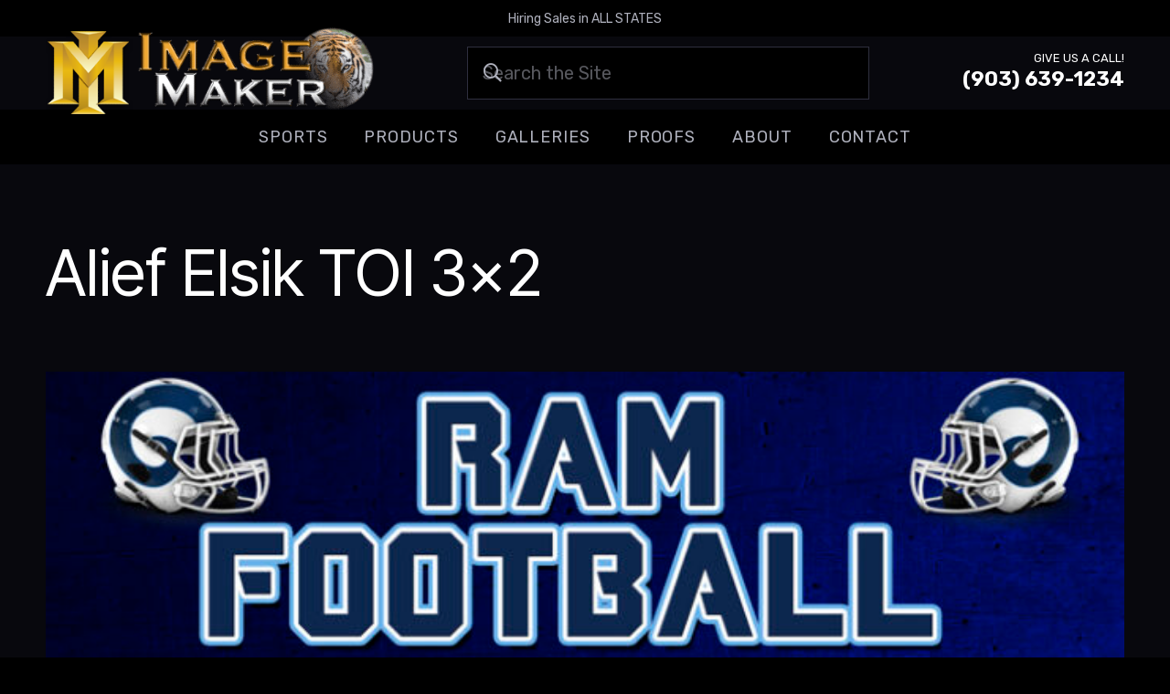

--- FILE ---
content_type: text/html; charset=UTF-8
request_url: https://www.imagemaker4u.com/proof/alief-elsik-toi-3x2/
body_size: 19455
content:
<!DOCTYPE HTML>
<html lang="en-US">
<head>
	<meta charset="UTF-8">
	<title>Alief Elsik TOI 3x2 - Image Maker</title>

            <script data-no-defer="1" data-ezscrex="false" data-cfasync="false" data-pagespeed-no-defer data-cookieconsent="ignore">
                var ctPublicFunctions = {"_ajax_nonce":"7b1dd5788a","_rest_nonce":"b791c9ae99","_ajax_url":"\/wp-admin\/admin-ajax.php","_rest_url":"https:\/\/www.imagemaker4u.com\/wp-json\/","data__cookies_type":"alternative","data__ajax_type":"rest","data__bot_detector_enabled":"1","data__frontend_data_log_enabled":1,"cookiePrefix":"","wprocket_detected":false,"host_url":"www.imagemaker4u.com","text__ee_click_to_select":"Click to select the whole data","text__ee_original_email":"The complete one is","text__ee_got_it":"Got it","text__ee_blocked":"Blocked","text__ee_cannot_connect":"Cannot connect","text__ee_cannot_decode":"Can not decode email. Unknown reason","text__ee_email_decoder":"CleanTalk email decoder","text__ee_wait_for_decoding":"The magic is on the way!","text__ee_decoding_process":"Please wait a few seconds while we decode the contact data."}
            </script>
        
            <script data-no-defer="1" data-ezscrex="false" data-cfasync="false" data-pagespeed-no-defer data-cookieconsent="ignore">
                var ctPublic = {"_ajax_nonce":"7b1dd5788a","settings__forms__check_internal":"0","settings__forms__check_external":"0","settings__forms__force_protection":"0","settings__forms__search_test":"1","settings__forms__wc_add_to_cart":"0","settings__data__bot_detector_enabled":"1","settings__sfw__anti_crawler":0,"blog_home":"https:\/\/www.imagemaker4u.com\/","pixel__setting":"3","pixel__enabled":true,"pixel__url":null,"data__email_check_before_post":"1","data__email_check_exist_post":"1","data__cookies_type":"alternative","data__key_is_ok":true,"data__visible_fields_required":true,"wl_brandname":"Anti-Spam by CleanTalk","wl_brandname_short":"CleanTalk","ct_checkjs_key":"552b1ed2c99b93633600ee8943fcfddb55a457e66f4f82da884b523d8dea2310","emailEncoderPassKey":"9761af71a5fe602ce0ed582b6d57e90e","bot_detector_forms_excluded":"W10=","advancedCacheExists":false,"varnishCacheExists":false,"wc_ajax_add_to_cart":false}
            </script>
        <meta name="dc.title" content="Alief Elsik TOI 3x2 - Image Maker">
<meta name="dc.relation" content="https://www.imagemaker4u.com/proof/alief-elsik-toi-3x2/">
<meta name="dc.source" content="https://www.imagemaker4u.com/">
<meta name="dc.language" content="en_US">
<meta name="robots" content="index, follow, max-snippet:-1, max-image-preview:large, max-video-preview:-1">
<link rel="canonical" href="https://www.imagemaker4u.com/proof/alief-elsik-toi-3x2/">
<meta property="og:url" content="https://www.imagemaker4u.com/proof/alief-elsik-toi-3x2/">
<meta property="og:site_name" content="Image Maker">
<meta property="og:locale" content="en_US">
<meta property="og:type" content="article">
<meta property="article:author" content="">
<meta property="article:publisher" content="">
<meta property="og:title" content="Alief Elsik TOI 3x2 - Image Maker">
<meta property="og:image" content="https://www.imagemaker4u.com/wp-content/uploads/2024/01/Alief-Elsik-TOI-sign-3x2-v1.jpg">
<meta property="og:image:secure_url" content="https://www.imagemaker4u.com/wp-content/uploads/2024/01/Alief-Elsik-TOI-sign-3x2-v1.jpg">
<meta property="og:image:width" content="700">
<meta property="og:image:height" content="1050">
<meta property="fb:pages" content="">
<meta property="fb:admins" content="">
<meta property="fb:app_id" content="">
<meta name="twitter:card" content="summary">
<meta name="twitter:site" content="">
<meta name="twitter:creator" content="">
<meta name="twitter:title" content="Alief Elsik TOI 3x2 - Image Maker">
<meta name="twitter:image" content="https://www.imagemaker4u.com/wp-content/uploads/2024/01/Alief-Elsik-TOI-sign-3x2-v1.jpg">
<link rel='dns-prefetch' href='//fd.cleantalk.org' />
<link rel='dns-prefetch' href='//fonts.googleapis.com' />
<meta name="viewport" content="width=device-width, initial-scale=1">
<meta name="theme-color" content="#000000">
<style id='wp-img-auto-sizes-contain-inline-css'>
img:is([sizes=auto i],[sizes^="auto," i]){contain-intrinsic-size:3000px 1500px}
/*# sourceURL=wp-img-auto-sizes-contain-inline-css */
</style>

<link rel='stylesheet' id='cleantalk-public-css-css' href='https://www.imagemaker4u.com/wp-content/plugins/cleantalk-spam-protect/css/cleantalk-public.min.css?ver=6.69.2_1765948402' media='all' />
<link rel='stylesheet' id='cleantalk-email-decoder-css-css' href='https://www.imagemaker4u.com/wp-content/plugins/cleantalk-spam-protect/css/cleantalk-email-decoder.min.css?ver=6.69.2_1765948402' media='all' />
<link rel='stylesheet' id='us-fonts-css' href='https://fonts.googleapis.com/css?family=Rubik%3A400%2C700%7CInter+Tight%3A400%2C700&#038;display=swap&#038;ver=6.9' media='all' />
<link rel='stylesheet' id='us-style-css' href='https://www.imagemaker4u.com/wp-content/themes/Impreza/css/style.min.css?ver=8.40.1' media='all' />
<link rel='stylesheet' id='us-gravityforms-css' href='https://www.imagemaker4u.com/wp-content/themes/Impreza/common/css/plugins/gravityforms.min.css?ver=8.40.1' media='all' />
<link rel='stylesheet' id='child-style-css' href='https://www.imagemaker4u.com/wp-content/themes/Impreza-child/css/core.css?ver=1706799338' media='all' />
<script src="https://www.imagemaker4u.com/wp-content/plugins/cleantalk-spam-protect/js/apbct-public-bundle.min.js?ver=6.69.2_1765948402" id="apbct-public-bundle.min-js-js" defer data-deferred="1"></script>
<script src="https://fd.cleantalk.org/ct-bot-detector-wrapper.js?ver=6.69.2" id="ct_bot_detector-js" defer data-wp-strategy="defer"></script>
<script src="https://www.imagemaker4u.com/wp-includes/js/jquery/jquery.min.js?ver=3.7.1" id="jquery-core-js"></script>
<script></script><link rel="https://api.w.org/" href="https://www.imagemaker4u.com/wp-json/" /><link rel="alternate" title="JSON" type="application/json" href="https://www.imagemaker4u.com/wp-json/wp/v2/proof/534" />		<script id="us_add_no_touch" src="[data-uri]" defer></script>
				<script id="us_color_scheme_switch_class" src="[data-uri]" defer></script>
		<link rel="icon" href="https://www.imagemaker4u.com/wp-content/uploads/2024/01/favicon-150x150.png" sizes="32x32" />
<link rel="icon" href="https://www.imagemaker4u.com/wp-content/uploads/2024/01/favicon-300x300.png" sizes="192x192" />
<link rel="apple-touch-icon" href="https://www.imagemaker4u.com/wp-content/uploads/2024/01/favicon-300x300.png" />
<meta name="msapplication-TileImage" content="https://www.imagemaker4u.com/wp-content/uploads/2024/01/favicon-300x300.png" />

<script src='https://www.googletagmanager.com/gtag/js?id=G-HFXJXY0YP8' defer data-deferred="1"></script><script src="[data-uri]" defer></script>
<noscript><style> .wpb_animate_when_almost_visible { opacity: 1; }</style></noscript>		<style id="us-icon-fonts">@font-face{font-display:swap;font-style:normal;font-family:"fontawesome";font-weight:900;src:url("https://www.imagemaker4u.com/wp-content/themes/Impreza/fonts/fa-solid-900.woff2?ver=8.40.1") format("woff2")}.fas{font-family:"fontawesome";font-weight:900}@font-face{font-display:swap;font-style:normal;font-family:"fontawesome";font-weight:400;src:url("https://www.imagemaker4u.com/wp-content/themes/Impreza/fonts/fa-regular-400.woff2?ver=8.40.1") format("woff2")}.far{font-family:"fontawesome";font-weight:400}@font-face{font-display:swap;font-style:normal;font-family:"fontawesome";font-weight:300;src:url("https://www.imagemaker4u.com/wp-content/themes/Impreza/fonts/fa-light-300.woff2?ver=8.40.1") format("woff2")}.fal{font-family:"fontawesome";font-weight:300}@font-face{font-display:swap;font-style:normal;font-family:"Font Awesome 5 Duotone";font-weight:900;src:url("https://www.imagemaker4u.com/wp-content/themes/Impreza/fonts/fa-duotone-900.woff2?ver=8.40.1") format("woff2")}.fad{font-family:"Font Awesome 5 Duotone";font-weight:900}.fad{position:relative}.fad:before{position:absolute}.fad:after{opacity:0.4}@font-face{font-display:swap;font-style:normal;font-family:"Font Awesome 5 Brands";font-weight:400;src:url("https://www.imagemaker4u.com/wp-content/themes/Impreza/fonts/fa-brands-400.woff2?ver=8.40.1") format("woff2")}.fab{font-family:"Font Awesome 5 Brands";font-weight:400}@font-face{font-display:block;font-style:normal;font-family:"Material Icons";font-weight:400;src:url("https://www.imagemaker4u.com/wp-content/themes/Impreza/fonts/material-icons.woff2?ver=8.40.1") format("woff2")}.material-icons{font-family:"Material Icons";font-weight:400}</style>
				<style id="us-theme-options-css">:root{--color-header-middle-bg:#08080d;--color-header-middle-bg-grad:#08080d;--color-header-middle-text:#ffffff;--color-header-middle-text-hover:#f1a933;--color-header-transparent-bg:transparent;--color-header-transparent-bg-grad:transparent;--color-header-transparent-text:#ffffff;--color-header-transparent-text-hover:#d8763c;--color-chrome-toolbar:#000000;--color-header-top-bg:#000000;--color-header-top-bg-grad:#000000;--color-header-top-text:#afb1bd;--color-header-top-text-hover:#f1a933;--color-header-top-transparent-bg:rgba(0,0,0,0.2);--color-header-top-transparent-bg-grad:rgba(0,0,0,0.2);--color-header-top-transparent-text:rgba(255,255,255,0.66);--color-header-top-transparent-text-hover:#fff;--color-content-bg:#08080d;--color-content-bg-grad:#08080d;--color-content-bg-alt:#000000;--color-content-bg-alt-grad:#000000;--color-content-border:#2e2f3e;--color-content-heading:#ffffff;--color-content-heading-grad:#ffffff;--color-content-text:#afb1bd;--color-content-link:#f1a933;--color-content-link-hover:#d8763c;--color-content-primary:#f1a933;--color-content-primary-grad:#f1a933;--color-content-secondary:#d8763c;--color-content-secondary-grad:#d8763c;--color-content-faded:rgba(216,118,60,0.70);--color-content-overlay:rgba(8,8,13,0.85);--color-content-overlay-grad:rgba(8,8,13,0.85);--color-alt-content-bg:#000000;--color-alt-content-bg-grad:#000000;--color-alt-content-bg-alt:#08080d;--color-alt-content-bg-alt-grad:#08080d;--color-alt-content-border:#2e2f3e;--color-alt-content-heading:#ffffff;--color-alt-content-heading-grad:#ffffff;--color-alt-content-text:#afb1bd;--color-alt-content-link:#f1a933;--color-alt-content-link-hover:#d8763c;--color-alt-content-primary:#f1a933;--color-alt-content-primary-grad:#f1a933;--color-alt-content-secondary:#d8763c;--color-alt-content-secondary-grad:#d8763c;--color-alt-content-faded:rgba(255,255,255,0.70);--color-alt-content-overlay:rgba(8,8,13,0.95);--color-alt-content-overlay-grad:rgba(8,8,13,0.95);--color-footer-bg:#000000;--color-footer-bg-grad:#000000;--color-footer-bg-alt:#08080d;--color-footer-bg-alt-grad:#08080d;--color-footer-border:#2e2f3e;--color-footer-heading:#afb1bd;--color-footer-heading-grad:#afb1bd;--color-footer-text:#72757e;--color-footer-link:#72757e;--color-footer-link-hover:#f1a933;--color-subfooter-bg:#08080d;--color-subfooter-bg-grad:#08080d;--color-subfooter-bg-alt:#000000;--color-subfooter-bg-alt-grad:#000000;--color-subfooter-border:#2e2f3e;--color-subfooter-heading:#ffffff;--color-subfooter-heading-grad:#ffffff;--color-subfooter-text:#afb1bd;--color-subfooter-link:#afb1bd;--color-subfooter-link-hover:#f1a933;--color-content-primary-faded:rgba(241,169,51,0.15);--box-shadow:0 5px 15px rgba(0,0,0,.15);--box-shadow-up:0 -5px 15px rgba(0,0,0,.15);--site-canvas-width:1300px;--site-content-width:1600px;--text-block-margin-bottom:2rem;--focus-outline-width:2px}:root{--font-family:Rubik,sans-serif;--font-size:20px;--line-height:1.4;--font-weight:400;--bold-font-weight:700;--text-transform:none;--font-style:normal;--letter-spacing:0em;--h1-font-family:"Inter Tight";--h1-font-size:3.5rem;--h1-line-height:1.1;--h1-font-weight:400;--h1-bold-font-weight:700;--h1-text-transform:none;--h1-font-style:normal;--h1-letter-spacing:0;--h1-margin-bottom:0.5rem;--h2-font-family:var(--h1-font-family);--h2-font-size:2.5rem;--h2-line-height:1.1;--h2-font-weight:var(--h1-font-weight);--h2-bold-font-weight:var(--h1-bold-font-weight);--h2-text-transform:var(--h1-text-transform);--h2-font-style:var(--h1-font-style);--h2-letter-spacing:0;--h2-margin-bottom:1.5rem;--h3-font-family:var(--h1-font-family);--h3-font-size:2rem;--h3-line-height:1.1;--h3-font-weight:var(--h1-font-weight);--h3-bold-font-weight:var(--h1-bold-font-weight);--h3-text-transform:var(--h1-text-transform);--h3-font-style:var(--h1-font-style);--h3-letter-spacing:0;--h3-margin-bottom:1.25rem;--h4-font-family:var(--h1-font-family);--h4-font-size:1.7rem;--h4-line-height:1.1;--h4-font-weight:var(--h1-font-weight);--h4-bold-font-weight:var(--h1-bold-font-weight);--h4-text-transform:var(--h1-text-transform);--h4-font-style:var(--h1-font-style);--h4-letter-spacing:0;--h4-margin-bottom:1rem;--h5-font-family:var(--h1-font-family);--h5-font-size:1.2rem;--h5-line-height:1.1;--h5-font-weight:var(--h1-font-weight);--h5-bold-font-weight:var(--h1-bold-font-weight);--h5-text-transform:var(--h1-text-transform);--h5-font-style:var(--h1-font-style);--h5-letter-spacing:0;--h5-margin-bottom:0.5rem;--h6-font-family:var(--h1-font-family);--h6-font-size:1rem;--h6-line-height:1.1;--h6-font-weight:var(--h1-font-weight);--h6-bold-font-weight:var(--h1-bold-font-weight);--h6-text-transform:var(--h1-text-transform);--h6-font-style:var(--h1-font-style);--h6-letter-spacing:0;--h6-margin-bottom:0.5rem}@media (max-width:600px){:root{--font-size:18px}}h1{font-family:var(--h1-font-family,inherit);font-weight:var(--h1-font-weight,inherit);font-size:var(--h1-font-size,inherit);font-style:var(--h1-font-style,inherit);line-height:var(--h1-line-height,1.4);letter-spacing:var(--h1-letter-spacing,inherit);text-transform:var(--h1-text-transform,inherit);margin-bottom:var(--h1-margin-bottom,1.5rem)}h1>strong{font-weight:var(--h1-bold-font-weight,bold)}h2{font-family:var(--h2-font-family,inherit);font-weight:var(--h2-font-weight,inherit);font-size:var(--h2-font-size,inherit);font-style:var(--h2-font-style,inherit);line-height:var(--h2-line-height,1.4);letter-spacing:var(--h2-letter-spacing,inherit);text-transform:var(--h2-text-transform,inherit);margin-bottom:var(--h2-margin-bottom,1.5rem)}h2>strong{font-weight:var(--h2-bold-font-weight,bold)}h3{font-family:var(--h3-font-family,inherit);font-weight:var(--h3-font-weight,inherit);font-size:var(--h3-font-size,inherit);font-style:var(--h3-font-style,inherit);line-height:var(--h3-line-height,1.4);letter-spacing:var(--h3-letter-spacing,inherit);text-transform:var(--h3-text-transform,inherit);margin-bottom:var(--h3-margin-bottom,1.5rem)}h3>strong{font-weight:var(--h3-bold-font-weight,bold)}h4{font-family:var(--h4-font-family,inherit);font-weight:var(--h4-font-weight,inherit);font-size:var(--h4-font-size,inherit);font-style:var(--h4-font-style,inherit);line-height:var(--h4-line-height,1.4);letter-spacing:var(--h4-letter-spacing,inherit);text-transform:var(--h4-text-transform,inherit);margin-bottom:var(--h4-margin-bottom,1.5rem)}h4>strong{font-weight:var(--h4-bold-font-weight,bold)}h5{font-family:var(--h5-font-family,inherit);font-weight:var(--h5-font-weight,inherit);font-size:var(--h5-font-size,inherit);font-style:var(--h5-font-style,inherit);line-height:var(--h5-line-height,1.4);letter-spacing:var(--h5-letter-spacing,inherit);text-transform:var(--h5-text-transform,inherit);margin-bottom:var(--h5-margin-bottom,1.5rem)}h5>strong{font-weight:var(--h5-bold-font-weight,bold)}h6{font-family:var(--h6-font-family,inherit);font-weight:var(--h6-font-weight,inherit);font-size:var(--h6-font-size,inherit);font-style:var(--h6-font-style,inherit);line-height:var(--h6-line-height,1.4);letter-spacing:var(--h6-letter-spacing,inherit);text-transform:var(--h6-text-transform,inherit);margin-bottom:var(--h6-margin-bottom,1.5rem)}h6>strong{font-weight:var(--h6-bold-font-weight,bold)}body{background:var(--color-content-bg-alt)}@media (max-width:1700px){.l-main .aligncenter{max-width:calc(100vw - 5rem)}}@media (min-width:1381px){body.usb_preview .hide_on_default{opacity:0.25!important}.vc_hidden-lg,body:not(.usb_preview) .hide_on_default{display:none!important}.default_align_left{text-align:left;justify-content:flex-start}.default_align_right{text-align:right;justify-content:flex-end}.default_align_center{text-align:center;justify-content:center}.w-hwrapper.default_align_center>*{margin-left:calc( var(--hwrapper-gap,1.2rem) / 2 );margin-right:calc( var(--hwrapper-gap,1.2rem) / 2 )}.default_align_justify{justify-content:space-between}.w-hwrapper>.default_align_justify,.default_align_justify>.w-btn{width:100%}*:not(.w-hwrapper)>.w-btn-wrapper:not([class*="default_align_none"]):not(.align_none){display:block;margin-inline-end:0}}@media (min-width:1025px) and (max-width:1380px){body.usb_preview .hide_on_laptops{opacity:0.25!important}.vc_hidden-md,body:not(.usb_preview) .hide_on_laptops{display:none!important}.laptops_align_left{text-align:left;justify-content:flex-start}.laptops_align_right{text-align:right;justify-content:flex-end}.laptops_align_center{text-align:center;justify-content:center}.w-hwrapper.laptops_align_center>*{margin-left:calc( var(--hwrapper-gap,1.2rem) / 2 );margin-right:calc( var(--hwrapper-gap,1.2rem) / 2 )}.laptops_align_justify{justify-content:space-between}.w-hwrapper>.laptops_align_justify,.laptops_align_justify>.w-btn{width:100%}*:not(.w-hwrapper)>.w-btn-wrapper:not([class*="laptops_align_none"]):not(.align_none){display:block;margin-inline-end:0}.g-cols.via_grid[style*="--laptops-columns-gap"]{gap:var(--laptops-columns-gap,3rem)}}@media (min-width:601px) and (max-width:1024px){body.usb_preview .hide_on_tablets{opacity:0.25!important}.vc_hidden-sm,body:not(.usb_preview) .hide_on_tablets{display:none!important}.tablets_align_left{text-align:left;justify-content:flex-start}.tablets_align_right{text-align:right;justify-content:flex-end}.tablets_align_center{text-align:center;justify-content:center}.w-hwrapper.tablets_align_center>*{margin-left:calc( var(--hwrapper-gap,1.2rem) / 2 );margin-right:calc( var(--hwrapper-gap,1.2rem) / 2 )}.tablets_align_justify{justify-content:space-between}.w-hwrapper>.tablets_align_justify,.tablets_align_justify>.w-btn{width:100%}*:not(.w-hwrapper)>.w-btn-wrapper:not([class*="tablets_align_none"]):not(.align_none){display:block;margin-inline-end:0}.g-cols.via_grid[style*="--tablets-columns-gap"]{gap:var(--tablets-columns-gap,3rem)}}@media (max-width:600px){body.usb_preview .hide_on_mobiles{opacity:0.25!important}.vc_hidden-xs,body:not(.usb_preview) .hide_on_mobiles{display:none!important}.mobiles_align_left{text-align:left;justify-content:flex-start}.mobiles_align_right{text-align:right;justify-content:flex-end}.mobiles_align_center{text-align:center;justify-content:center}.w-hwrapper.mobiles_align_center>*{margin-left:calc( var(--hwrapper-gap,1.2rem) / 2 );margin-right:calc( var(--hwrapper-gap,1.2rem) / 2 )}.mobiles_align_justify{justify-content:space-between}.w-hwrapper>.mobiles_align_justify,.mobiles_align_justify>.w-btn{width:100%}.w-hwrapper.stack_on_mobiles{display:block}.w-hwrapper.stack_on_mobiles>:not(script){display:block;margin:0 0 var(--hwrapper-gap,1.2rem)}.w-hwrapper.stack_on_mobiles>:last-child{margin-bottom:0}*:not(.w-hwrapper)>.w-btn-wrapper:not([class*="mobiles_align_none"]):not(.align_none){display:block;margin-inline-end:0}.g-cols.via_grid[style*="--mobiles-columns-gap"]{gap:var(--mobiles-columns-gap,1.5rem)}}@media (max-width:1380px){.g-cols.laptops-cols_1{grid-template-columns:100%}.g-cols.laptops-cols_1.reversed>div:last-of-type{order:-1}.g-cols.laptops-cols_1.via_grid>.wpb_column.stretched,.g-cols.laptops-cols_1.via_flex.type_boxes>.wpb_column.stretched{margin-left:var(--margin-inline-stretch);margin-right:var(--margin-inline-stretch)}.g-cols.laptops-cols_2{grid-template-columns:repeat(2,1fr)}.g-cols.laptops-cols_3{grid-template-columns:repeat(3,1fr)}.g-cols.laptops-cols_4{grid-template-columns:repeat(4,1fr)}.g-cols.laptops-cols_5{grid-template-columns:repeat(5,1fr)}.g-cols.laptops-cols_6{grid-template-columns:repeat(6,1fr)}.g-cols.laptops-cols_1-2{grid-template-columns:1fr 2fr}.g-cols.laptops-cols_2-1{grid-template-columns:2fr 1fr}.g-cols.laptops-cols_2-3{grid-template-columns:2fr 3fr}.g-cols.laptops-cols_3-2{grid-template-columns:3fr 2fr}.g-cols.laptops-cols_1-3{grid-template-columns:1fr 3fr}.g-cols.laptops-cols_3-1{grid-template-columns:3fr 1fr}.g-cols.laptops-cols_1-4{grid-template-columns:1fr 4fr}.g-cols.laptops-cols_4-1{grid-template-columns:4fr 1fr}.g-cols.laptops-cols_1-5{grid-template-columns:1fr 5fr}.g-cols.laptops-cols_5-1{grid-template-columns:5fr 1fr}.g-cols.laptops-cols_1-2-1{grid-template-columns:1fr 2fr 1fr}.g-cols.laptops-cols_1-3-1{grid-template-columns:1fr 3fr 1fr}.g-cols.laptops-cols_1-4-1{grid-template-columns:1fr 4fr 1fr}}@media (max-width:1024px){.g-cols.tablets-cols_1{grid-template-columns:100%}.g-cols.tablets-cols_1.reversed>div:last-of-type{order:-1}.g-cols.tablets-cols_1.via_grid>.wpb_column.stretched,.g-cols.tablets-cols_1.via_flex.type_boxes>.wpb_column.stretched{margin-left:var(--margin-inline-stretch);margin-right:var(--margin-inline-stretch)}.g-cols.tablets-cols_2{grid-template-columns:repeat(2,1fr)}.g-cols.tablets-cols_3{grid-template-columns:repeat(3,1fr)}.g-cols.tablets-cols_4{grid-template-columns:repeat(4,1fr)}.g-cols.tablets-cols_5{grid-template-columns:repeat(5,1fr)}.g-cols.tablets-cols_6{grid-template-columns:repeat(6,1fr)}.g-cols.tablets-cols_1-2{grid-template-columns:1fr 2fr}.g-cols.tablets-cols_2-1{grid-template-columns:2fr 1fr}.g-cols.tablets-cols_2-3{grid-template-columns:2fr 3fr}.g-cols.tablets-cols_3-2{grid-template-columns:3fr 2fr}.g-cols.tablets-cols_1-3{grid-template-columns:1fr 3fr}.g-cols.tablets-cols_3-1{grid-template-columns:3fr 1fr}.g-cols.tablets-cols_1-4{grid-template-columns:1fr 4fr}.g-cols.tablets-cols_4-1{grid-template-columns:4fr 1fr}.g-cols.tablets-cols_1-5{grid-template-columns:1fr 5fr}.g-cols.tablets-cols_5-1{grid-template-columns:5fr 1fr}.g-cols.tablets-cols_1-2-1{grid-template-columns:1fr 2fr 1fr}.g-cols.tablets-cols_1-3-1{grid-template-columns:1fr 3fr 1fr}.g-cols.tablets-cols_1-4-1{grid-template-columns:1fr 4fr 1fr}}@media (max-width:600px){.g-cols.mobiles-cols_1{grid-template-columns:100%}.g-cols.mobiles-cols_1.reversed>div:last-of-type{order:-1}.g-cols.mobiles-cols_1.via_grid>.wpb_column.stretched,.g-cols.mobiles-cols_1.via_flex.type_boxes>.wpb_column.stretched{margin-left:var(--margin-inline-stretch);margin-right:var(--margin-inline-stretch)}.g-cols.mobiles-cols_2{grid-template-columns:repeat(2,1fr)}.g-cols.mobiles-cols_3{grid-template-columns:repeat(3,1fr)}.g-cols.mobiles-cols_4{grid-template-columns:repeat(4,1fr)}.g-cols.mobiles-cols_5{grid-template-columns:repeat(5,1fr)}.g-cols.mobiles-cols_6{grid-template-columns:repeat(6,1fr)}.g-cols.mobiles-cols_1-2{grid-template-columns:1fr 2fr}.g-cols.mobiles-cols_2-1{grid-template-columns:2fr 1fr}.g-cols.mobiles-cols_2-3{grid-template-columns:2fr 3fr}.g-cols.mobiles-cols_3-2{grid-template-columns:3fr 2fr}.g-cols.mobiles-cols_1-3{grid-template-columns:1fr 3fr}.g-cols.mobiles-cols_3-1{grid-template-columns:3fr 1fr}.g-cols.mobiles-cols_1-4{grid-template-columns:1fr 4fr}.g-cols.mobiles-cols_4-1{grid-template-columns:4fr 1fr}.g-cols.mobiles-cols_1-5{grid-template-columns:1fr 5fr}.g-cols.mobiles-cols_5-1{grid-template-columns:5fr 1fr}.g-cols.mobiles-cols_1-2-1{grid-template-columns:1fr 2fr 1fr}.g-cols.mobiles-cols_1-3-1{grid-template-columns:1fr 3fr 1fr}.g-cols.mobiles-cols_1-4-1{grid-template-columns:1fr 4fr 1fr}.g-cols:not([style*="--columns-gap"]){gap:1.5rem}}@media (max-width:1023px){.l-canvas{overflow:hidden}.g-cols.stacking_default.reversed>div:last-of-type{order:-1}.g-cols.stacking_default.via_flex>div:not([class*="vc_col-xs"]){width:100%;margin:0 0 1.5rem}.g-cols.stacking_default.via_grid.mobiles-cols_1{grid-template-columns:100%}.g-cols.stacking_default.via_flex.type_boxes>div,.g-cols.stacking_default.via_flex.reversed>div:first-child,.g-cols.stacking_default.via_flex:not(.reversed)>div:last-child,.g-cols.stacking_default.via_flex>div.has_bg_color{margin-bottom:0}.g-cols.stacking_default.via_flex.type_default>.wpb_column.stretched{margin-left:-1rem;margin-right:-1rem}.g-cols.stacking_default.via_grid.mobiles-cols_1>.wpb_column.stretched,.g-cols.stacking_default.via_flex.type_boxes>.wpb_column.stretched{margin-left:var(--margin-inline-stretch);margin-right:var(--margin-inline-stretch)}.vc_column-inner.type_sticky>.wpb_wrapper,.vc_column_container.type_sticky>.vc_column-inner{top:0!important}}@media (min-width:1024px){body:not(.rtl) .l-section.for_sidebar.at_left>div>.l-sidebar,.rtl .l-section.for_sidebar.at_right>div>.l-sidebar{order:-1}.vc_column_container.type_sticky>.vc_column-inner,.vc_column-inner.type_sticky>.wpb_wrapper{position:-webkit-sticky;position:sticky}.l-section.type_sticky{position:-webkit-sticky;position:sticky;top:0;z-index:21;transition:top 0.3s cubic-bezier(.78,.13,.15,.86) 0.1s}.header_hor .l-header.post_fixed.sticky_auto_hide{z-index:22}.admin-bar .l-section.type_sticky{top:32px}.l-section.type_sticky>.l-section-h{transition:padding-top 0.3s}.header_hor .l-header.pos_fixed:not(.down)~.l-main .l-section.type_sticky:not(:first-of-type){top:var(--header-sticky-height)}.admin-bar.header_hor .l-header.pos_fixed:not(.down)~.l-main .l-section.type_sticky:not(:first-of-type){top:calc( var(--header-sticky-height) + 32px )}.header_hor .l-header.pos_fixed.sticky:not(.down)~.l-main .l-section.type_sticky:first-of-type>.l-section-h{padding-top:var(--header-sticky-height)}.header_hor.headerinpos_bottom .l-header.pos_fixed.sticky:not(.down)~.l-main .l-section.type_sticky:first-of-type>.l-section-h{padding-bottom:var(--header-sticky-height)!important}}@media (max-width:600px){.w-form-row.for_submit[style*=btn-size-mobiles] .w-btn{font-size:var(--btn-size-mobiles)!important}}:focus-visible,input[type=checkbox]:focus-visible + i,input[type=checkbox]:focus-visible~.w-color-switch-box,.w-nav-arrow:focus-visible::before,.woocommerce-mini-cart-item:has(:focus-visible),.w-filter-item-value.w-btn:has(:focus-visible){outline-width:var(--focus-outline-width,2px );outline-style:solid;outline-offset:2px;outline-color:var(--color-content-primary)}.w-toplink,.w-header-show{background:rgba(0,0,0,0.3)}.no-touch .w-toplink.active:hover,.no-touch .w-header-show:hover{background:var(--color-content-primary-grad)}button[type=submit]:not(.w-btn),input[type=submit]:not(.w-btn),.us-nav-style_1>*,.navstyle_1>.owl-nav button,.us-btn-style_1{font-family:var(--font-family);font-style:normal;text-transform:uppercase;font-size:16px;line-height:1!important;font-weight:400;letter-spacing:0.1em;padding:1.2em 1.6em;transition-duration:.3s;border-radius:0;transition-timing-function:ease;--btn-height:calc(1em + 2 * 1.2em);background:var(--color-content-primary);border-color:transparent;border-image:none;color:var(--color-content-bg)!important}button[type=submit]:not(.w-btn):before,input[type=submit]:not(.w-btn),.us-nav-style_1>*:before,.navstyle_1>.owl-nav button:before,.us-btn-style_1:before{border-width:0px}.no-touch button[type=submit]:not(.w-btn):hover,.no-touch input[type=submit]:not(.w-btn):hover,.w-filter-item-value.us-btn-style_1:has(input:checked),.us-nav-style_1>span.current,.no-touch .us-nav-style_1>a:hover,.no-touch .navstyle_1>.owl-nav button:hover,.no-touch .us-btn-style_1:hover{background:var(--color-content-secondary);border-color:transparent;border-image:none;color:#ffffff!important;box-shadow:4px 4px 0px 0px rgba(241,169,51,0.30)}.us-btn-style_1{overflow:hidden;position:relative;-webkit-transform:translateZ(0)}.us-btn-style_1>*{position:relative;z-index:1}.no-touch .us-btn-style_1:hover{background:var(--color-content-primary)}.us-btn-style_1::after{content:"";position:absolute;transition-duration:inherit;transition-timing-function:inherit;top:0;left:0;right:0;height:0;border-radius:inherit;transition-property:height;background:var(--color-content-secondary)}.w-filter-item-value.us-btn-style_1:has(input:checked)::after,.no-touch .us-btn-style_1:hover::after{height:100%}.us-nav-style_2>*,.navstyle_2>.owl-nav button,.us-btn-style_2{font-family:default;font-style:normal;text-transform:none;font-size:16px;line-height:1.2!important;font-weight:700;letter-spacing:0em;padding:1.0em 2.0em;transition-duration:.3s;border-radius:0.3em;transition-timing-function:ease;--btn-height:calc(1.2em + 2 * 1.0em);background:var(--color-content-border);border-color:transparent;border-image:none;color:var(--color-content-text)!important}.us-nav-style_2>*:before,.navstyle_2>.owl-nav button:before,.us-btn-style_2:before{border-width:0px}.w-filter-item-value.us-btn-style_2:has(input:checked),.us-nav-style_2>span.current,.no-touch .us-nav-style_2>a:hover,.no-touch .navstyle_2>.owl-nav button:hover,.no-touch .us-btn-style_2:hover{background:var(--color-content-text);border-color:transparent;border-image:none;color:var(--color-content-bg)!important}:root{--inputs-font-family:inherit;--inputs-font-size:1rem;--inputs-font-weight:400;--inputs-letter-spacing:0em;--inputs-text-transform:none;--inputs-height:2.8rem;--inputs-padding:0.8rem;--inputs-checkbox-size:1.5em;--inputs-border-width:1px;--inputs-border-radius:0;--inputs-background:var(--color-content-bg-alt);--inputs-border-color:var(--color-content-border);--inputs-text-color:var(--color-content-text);--inputs-box-shadow:0px 0px 0px 0px rgba(0,0,0,0.08) ;--inputs-focus-background:var(--color-content-bg);--inputs-focus-border-color:var(--color-content-primary);--inputs-focus-text-color:var(--color-content-heading);--inputs-focus-box-shadow:4px 4px 0px 0px rgba(241,169,51,0.30)}.color_alternate input:not([type=submit]),.color_alternate textarea,.color_alternate select,.color_alternate .move_label .w-form-row-label{background:var(--color-alt-content-bg-alt-grad)}.color_footer-top input:not([type=submit]),.color_footer-top textarea,.color_footer-top select,.color_footer-top .w-form-row.move_label .w-form-row-label{background:var(--color-subfooter-bg-alt-grad)}.color_footer-bottom input:not([type=submit]),.color_footer-bottom textarea,.color_footer-bottom select,.color_footer-bottom .w-form-row.move_label .w-form-row-label{background:var(--color-footer-bg-alt-grad)}.color_alternate input:not([type=submit]),.color_alternate textarea,.color_alternate select{border-color:var(--color-alt-content-border)}.color_footer-top input:not([type=submit]),.color_footer-top textarea,.color_footer-top select{border-color:var(--color-subfooter-border)}.color_footer-bottom input:not([type=submit]),.color_footer-bottom textarea,.color_footer-bottom select{border-color:var(--color-footer-border)}.color_alternate input:not([type=submit]),.color_alternate textarea,.color_alternate select,.color_alternate .w-form-row-field>i,.color_alternate .w-form-row-field:after,.color_alternate .widget_search form:after,.color_footer-top input:not([type=submit]),.color_footer-top textarea,.color_footer-top select,.color_footer-top .w-form-row-field>i,.color_footer-top .w-form-row-field:after,.color_footer-top .widget_search form:after,.color_footer-bottom input:not([type=submit]),.color_footer-bottom textarea,.color_footer-bottom select,.color_footer-bottom .w-form-row-field>i,.color_footer-bottom .w-form-row-field:after,.color_footer-bottom .widget_search form:after{color:inherit}.leaflet-default-icon-path{background-image:url(http://www.imagemaker4u.com/wp-content/themes/Impreza/common/css/vendor/images/marker-icon.png)}.header_hor .w-nav.type_desktop .menu-item-12002{position:static}.header_hor .w-nav.type_desktop .menu-item-12001{position:static}</style>
				<style id="us-current-header-css"> .l-subheader.at_top,.l-subheader.at_top .w-dropdown-list,.l-subheader.at_top .type_mobile .w-nav-list.level_1{background:var(--color-header-top-bg);color:var(--color-header-top-text)}.no-touch .l-subheader.at_top a:hover,.no-touch .l-header.bg_transparent .l-subheader.at_top .w-dropdown.opened a:hover{color:var(--color-header-top-text-hover)}.l-header.bg_transparent:not(.sticky) .l-subheader.at_top{background:var(--color-header-top-transparent-bg);color:var(--color-header-top-transparent-text)}.no-touch .l-header.bg_transparent:not(.sticky) .at_top .w-cart-link:hover,.no-touch .l-header.bg_transparent:not(.sticky) .at_top .w-text a:hover,.no-touch .l-header.bg_transparent:not(.sticky) .at_top .w-html a:hover,.no-touch .l-header.bg_transparent:not(.sticky) .at_top .w-nav>a:hover,.no-touch .l-header.bg_transparent:not(.sticky) .at_top .w-menu a:hover,.no-touch .l-header.bg_transparent:not(.sticky) .at_top .w-search>a:hover,.no-touch .l-header.bg_transparent:not(.sticky) .at_top .w-socials.shape_none.color_text a:hover,.no-touch .l-header.bg_transparent:not(.sticky) .at_top .w-socials.shape_none.color_link a:hover,.no-touch .l-header.bg_transparent:not(.sticky) .at_top .w-dropdown a:hover,.no-touch .l-header.bg_transparent:not(.sticky) .at_top .type_desktop .menu-item.level_1.opened>a,.no-touch .l-header.bg_transparent:not(.sticky) .at_top .type_desktop .menu-item.level_1:hover>a{color:var(--color-header-transparent-text-hover)}.l-subheader.at_middle,.l-subheader.at_middle .w-dropdown-list,.l-subheader.at_middle .type_mobile .w-nav-list.level_1{background:var(--color-header-middle-bg);color:var(--color-header-middle-text)}.no-touch .l-subheader.at_middle a:hover,.no-touch .l-header.bg_transparent .l-subheader.at_middle .w-dropdown.opened a:hover{color:var(--color-header-middle-text-hover)}.l-header.bg_transparent:not(.sticky) .l-subheader.at_middle{background:var(--color-header-transparent-bg);color:var(--color-header-transparent-text)}.no-touch .l-header.bg_transparent:not(.sticky) .at_middle .w-cart-link:hover,.no-touch .l-header.bg_transparent:not(.sticky) .at_middle .w-text a:hover,.no-touch .l-header.bg_transparent:not(.sticky) .at_middle .w-html a:hover,.no-touch .l-header.bg_transparent:not(.sticky) .at_middle .w-nav>a:hover,.no-touch .l-header.bg_transparent:not(.sticky) .at_middle .w-menu a:hover,.no-touch .l-header.bg_transparent:not(.sticky) .at_middle .w-search>a:hover,.no-touch .l-header.bg_transparent:not(.sticky) .at_middle .w-socials.shape_none.color_text a:hover,.no-touch .l-header.bg_transparent:not(.sticky) .at_middle .w-socials.shape_none.color_link a:hover,.no-touch .l-header.bg_transparent:not(.sticky) .at_middle .w-dropdown a:hover,.no-touch .l-header.bg_transparent:not(.sticky) .at_middle .type_desktop .menu-item.level_1.opened>a,.no-touch .l-header.bg_transparent:not(.sticky) .at_middle .type_desktop .menu-item.level_1:hover>a{color:var(--color-header-transparent-text-hover)}.l-subheader.at_bottom,.l-subheader.at_bottom .w-dropdown-list,.l-subheader.at_bottom .type_mobile .w-nav-list.level_1{background:var(--color-header-top-bg);color:var(--color-header-top-text)}.no-touch .l-subheader.at_bottom a:hover,.no-touch .l-header.bg_transparent .l-subheader.at_bottom .w-dropdown.opened a:hover{color:var(--color-header-top-text-hover)}.l-header.bg_transparent:not(.sticky) .l-subheader.at_bottom{background:var(--color-header-transparent-bg);color:var(--color-header-transparent-text)}.no-touch .l-header.bg_transparent:not(.sticky) .at_bottom .w-cart-link:hover,.no-touch .l-header.bg_transparent:not(.sticky) .at_bottom .w-text a:hover,.no-touch .l-header.bg_transparent:not(.sticky) .at_bottom .w-html a:hover,.no-touch .l-header.bg_transparent:not(.sticky) .at_bottom .w-nav>a:hover,.no-touch .l-header.bg_transparent:not(.sticky) .at_bottom .w-menu a:hover,.no-touch .l-header.bg_transparent:not(.sticky) .at_bottom .w-search>a:hover,.no-touch .l-header.bg_transparent:not(.sticky) .at_bottom .w-socials.shape_none.color_text a:hover,.no-touch .l-header.bg_transparent:not(.sticky) .at_bottom .w-socials.shape_none.color_link a:hover,.no-touch .l-header.bg_transparent:not(.sticky) .at_bottom .w-dropdown a:hover,.no-touch .l-header.bg_transparent:not(.sticky) .at_bottom .type_desktop .menu-item.level_1.opened>a,.no-touch .l-header.bg_transparent:not(.sticky) .at_bottom .type_desktop .menu-item.level_1:hover>a{color:var(--color-header-transparent-text-hover)}.header_ver .l-header{background:var(--color-header-middle-bg);color:var(--color-header-middle-text)}@media (min-width:1381px){.hidden_for_default{display:none!important}.l-header{position:relative;z-index:111}.l-subheader{margin:0 auto}.l-subheader.width_full{padding-left:1.5rem;padding-right:1.5rem}.l-subheader-h{display:flex;align-items:center;position:relative;margin:0 auto;max-width:var(--site-content-width,1200px);height:inherit}.w-header-show{display:none}.l-header.pos_fixed{position:fixed;left:var(--site-outline-width,0);right:var(--site-outline-width,0)}.l-header.pos_fixed:not(.notransition) .l-subheader{transition-property:transform,background,box-shadow,line-height,height,visibility;transition-duration:.3s;transition-timing-function:cubic-bezier(.78,.13,.15,.86)}.headerinpos_bottom.sticky_first_section .l-header.pos_fixed{position:fixed!important}.header_hor .l-header.sticky_auto_hide{transition:transform .3s cubic-bezier(.78,.13,.15,.86) .1s}.header_hor .l-header.sticky_auto_hide.down{transform:translateY(-110%)}.l-header.bg_transparent:not(.sticky) .l-subheader{box-shadow:none!important;background:none}.l-header.bg_transparent~.l-main .l-section.width_full.height_auto:first-of-type>.l-section-h{padding-top:0!important;padding-bottom:0!important}.l-header.pos_static.bg_transparent{position:absolute;left:var(--site-outline-width,0);right:var(--site-outline-width,0)}.l-subheader.width_full .l-subheader-h{max-width:none!important}.l-header.shadow_thin .l-subheader.at_middle,.l-header.shadow_thin .l-subheader.at_bottom{box-shadow:0 1px 0 rgba(0,0,0,0.08)}.l-header.shadow_wide .l-subheader.at_middle,.l-header.shadow_wide .l-subheader.at_bottom{box-shadow:0 3px 5px -1px rgba(0,0,0,0.1),0 2px 1px -1px rgba(0,0,0,0.05)}.header_hor .l-subheader-cell>.w-cart{margin-left:0;margin-right:0}:root{--header-height:240px;--header-sticky-height:50px}.l-header:before{content:'240'}.l-header.sticky:before{content:'50'}.l-subheader.at_top{line-height:40px;height:40px;overflow:visible;visibility:visible}.l-header.sticky .l-subheader.at_top{line-height:0px;height:0px;overflow:hidden;visibility:hidden}.l-subheader.at_middle{line-height:140px;height:140px;overflow:visible;visibility:visible}.l-header.sticky .l-subheader.at_middle{line-height:0px;height:0px;overflow:hidden;visibility:hidden}.l-subheader.at_bottom{line-height:60px;height:60px;overflow:visible;visibility:visible}.l-header.sticky .l-subheader.at_bottom{line-height:50px;height:50px;overflow:visible;visibility:visible}.headerinpos_above .l-header.pos_fixed{overflow:hidden;transition:transform 0.3s;transform:translate3d(0,-100%,0)}.headerinpos_above .l-header.pos_fixed.sticky{overflow:visible;transform:none}.headerinpos_above .l-header.pos_fixed~.l-section>.l-section-h,.headerinpos_above .l-header.pos_fixed~.l-main .l-section:first-of-type>.l-section-h{padding-top:0!important}.headerinpos_below .l-header.pos_fixed:not(.sticky){position:absolute;top:100%}.headerinpos_below .l-header.pos_fixed~.l-main>.l-section:first-of-type>.l-section-h{padding-top:0!important}.headerinpos_below .l-header.pos_fixed~.l-main .l-section.full_height:nth-of-type(2){min-height:100vh}.headerinpos_below .l-header.pos_fixed~.l-main>.l-section:nth-of-type(2)>.l-section-h{padding-top:var(--header-height)}.headerinpos_bottom .l-header.pos_fixed:not(.sticky){position:absolute;top:100vh}.headerinpos_bottom .l-header.pos_fixed~.l-main>.l-section:first-of-type>.l-section-h{padding-top:0!important}.headerinpos_bottom .l-header.pos_fixed~.l-main>.l-section:first-of-type>.l-section-h{padding-bottom:var(--header-height)}.headerinpos_bottom .l-header.pos_fixed.bg_transparent~.l-main .l-section.valign_center:not(.height_auto):first-of-type>.l-section-h{top:calc( var(--header-height) / 2 )}.headerinpos_bottom .l-header.pos_fixed:not(.sticky) .w-cart-dropdown,.headerinpos_bottom .l-header.pos_fixed:not(.sticky) .w-nav.type_desktop .w-nav-list.level_2{bottom:100%;transform-origin:0 100%}.headerinpos_bottom .l-header.pos_fixed:not(.sticky) .w-nav.type_mobile.m_layout_dropdown .w-nav-list.level_1{top:auto;bottom:100%;box-shadow:var(--box-shadow-up)}.headerinpos_bottom .l-header.pos_fixed:not(.sticky) .w-nav.type_desktop .w-nav-list.level_3,.headerinpos_bottom .l-header.pos_fixed:not(.sticky) .w-nav.type_desktop .w-nav-list.level_4{top:auto;bottom:0;transform-origin:0 100%}.headerinpos_bottom .l-header.pos_fixed:not(.sticky) .w-dropdown-list{top:auto;bottom:-0.4em;padding-top:0.4em;padding-bottom:2.4em}.admin-bar .l-header.pos_static.bg_solid~.l-main .l-section.full_height:first-of-type{min-height:calc( 100vh - var(--header-height) - 32px )}.admin-bar .l-header.pos_fixed:not(.sticky_auto_hide)~.l-main .l-section.full_height:not(:first-of-type){min-height:calc( 100vh - var(--header-sticky-height) - 32px )}.admin-bar.headerinpos_below .l-header.pos_fixed~.l-main .l-section.full_height:nth-of-type(2){min-height:calc(100vh - 32px)}}@media (min-width:1025px) and (max-width:1380px){.hidden_for_laptops{display:none!important}.l-header{position:relative;z-index:111}.l-subheader{margin:0 auto}.l-subheader.width_full{padding-left:1.5rem;padding-right:1.5rem}.l-subheader-h{display:flex;align-items:center;position:relative;margin:0 auto;max-width:var(--site-content-width,1200px);height:inherit}.w-header-show{display:none}.l-header.pos_fixed{position:fixed;left:var(--site-outline-width,0);right:var(--site-outline-width,0)}.l-header.pos_fixed:not(.notransition) .l-subheader{transition-property:transform,background,box-shadow,line-height,height,visibility;transition-duration:.3s;transition-timing-function:cubic-bezier(.78,.13,.15,.86)}.headerinpos_bottom.sticky_first_section .l-header.pos_fixed{position:fixed!important}.header_hor .l-header.sticky_auto_hide{transition:transform .3s cubic-bezier(.78,.13,.15,.86) .1s}.header_hor .l-header.sticky_auto_hide.down{transform:translateY(-110%)}.l-header.bg_transparent:not(.sticky) .l-subheader{box-shadow:none!important;background:none}.l-header.bg_transparent~.l-main .l-section.width_full.height_auto:first-of-type>.l-section-h{padding-top:0!important;padding-bottom:0!important}.l-header.pos_static.bg_transparent{position:absolute;left:var(--site-outline-width,0);right:var(--site-outline-width,0)}.l-subheader.width_full .l-subheader-h{max-width:none!important}.l-header.shadow_thin .l-subheader.at_middle,.l-header.shadow_thin .l-subheader.at_bottom{box-shadow:0 1px 0 rgba(0,0,0,0.08)}.l-header.shadow_wide .l-subheader.at_middle,.l-header.shadow_wide .l-subheader.at_bottom{box-shadow:0 3px 5px -1px rgba(0,0,0,0.1),0 2px 1px -1px rgba(0,0,0,0.05)}.header_hor .l-subheader-cell>.w-cart{margin-left:0;margin-right:0}:root{--header-height:180px;--header-sticky-height:50px}.l-header:before{content:'180'}.l-header.sticky:before{content:'50'}.l-subheader.at_top{line-height:40px;height:40px;overflow:visible;visibility:visible}.l-header.sticky .l-subheader.at_top{line-height:0px;height:0px;overflow:hidden;visibility:hidden}.l-subheader.at_middle{line-height:80px;height:80px;overflow:visible;visibility:visible}.l-header.sticky .l-subheader.at_middle{line-height:0px;height:0px;overflow:hidden;visibility:hidden}.l-subheader.at_bottom{line-height:60px;height:60px;overflow:visible;visibility:visible}.l-header.sticky .l-subheader.at_bottom{line-height:50px;height:50px;overflow:visible;visibility:visible}.headerinpos_above .l-header.pos_fixed{overflow:hidden;transition:transform 0.3s;transform:translate3d(0,-100%,0)}.headerinpos_above .l-header.pos_fixed.sticky{overflow:visible;transform:none}.headerinpos_above .l-header.pos_fixed~.l-section>.l-section-h,.headerinpos_above .l-header.pos_fixed~.l-main .l-section:first-of-type>.l-section-h{padding-top:0!important}.headerinpos_below .l-header.pos_fixed:not(.sticky){position:absolute;top:100%}.headerinpos_below .l-header.pos_fixed~.l-main>.l-section:first-of-type>.l-section-h{padding-top:0!important}.headerinpos_below .l-header.pos_fixed~.l-main .l-section.full_height:nth-of-type(2){min-height:100vh}.headerinpos_below .l-header.pos_fixed~.l-main>.l-section:nth-of-type(2)>.l-section-h{padding-top:var(--header-height)}.headerinpos_bottom .l-header.pos_fixed:not(.sticky){position:absolute;top:100vh}.headerinpos_bottom .l-header.pos_fixed~.l-main>.l-section:first-of-type>.l-section-h{padding-top:0!important}.headerinpos_bottom .l-header.pos_fixed~.l-main>.l-section:first-of-type>.l-section-h{padding-bottom:var(--header-height)}.headerinpos_bottom .l-header.pos_fixed.bg_transparent~.l-main .l-section.valign_center:not(.height_auto):first-of-type>.l-section-h{top:calc( var(--header-height) / 2 )}.headerinpos_bottom .l-header.pos_fixed:not(.sticky) .w-cart-dropdown,.headerinpos_bottom .l-header.pos_fixed:not(.sticky) .w-nav.type_desktop .w-nav-list.level_2{bottom:100%;transform-origin:0 100%}.headerinpos_bottom .l-header.pos_fixed:not(.sticky) .w-nav.type_mobile.m_layout_dropdown .w-nav-list.level_1{top:auto;bottom:100%;box-shadow:var(--box-shadow-up)}.headerinpos_bottom .l-header.pos_fixed:not(.sticky) .w-nav.type_desktop .w-nav-list.level_3,.headerinpos_bottom .l-header.pos_fixed:not(.sticky) .w-nav.type_desktop .w-nav-list.level_4{top:auto;bottom:0;transform-origin:0 100%}.headerinpos_bottom .l-header.pos_fixed:not(.sticky) .w-dropdown-list{top:auto;bottom:-0.4em;padding-top:0.4em;padding-bottom:2.4em}.admin-bar .l-header.pos_static.bg_solid~.l-main .l-section.full_height:first-of-type{min-height:calc( 100vh - var(--header-height) - 32px )}.admin-bar .l-header.pos_fixed:not(.sticky_auto_hide)~.l-main .l-section.full_height:not(:first-of-type){min-height:calc( 100vh - var(--header-sticky-height) - 32px )}.admin-bar.headerinpos_below .l-header.pos_fixed~.l-main .l-section.full_height:nth-of-type(2){min-height:calc(100vh - 32px)}}@media (min-width:601px) and (max-width:1024px){.hidden_for_tablets{display:none!important}.l-header{position:relative;z-index:111}.l-subheader{margin:0 auto}.l-subheader.width_full{padding-left:1.5rem;padding-right:1.5rem}.l-subheader-h{display:flex;align-items:center;position:relative;margin:0 auto;max-width:var(--site-content-width,1200px);height:inherit}.w-header-show{display:none}.l-header.pos_fixed{position:fixed;left:var(--site-outline-width,0);right:var(--site-outline-width,0)}.l-header.pos_fixed:not(.notransition) .l-subheader{transition-property:transform,background,box-shadow,line-height,height,visibility;transition-duration:.3s;transition-timing-function:cubic-bezier(.78,.13,.15,.86)}.headerinpos_bottom.sticky_first_section .l-header.pos_fixed{position:fixed!important}.header_hor .l-header.sticky_auto_hide{transition:transform .3s cubic-bezier(.78,.13,.15,.86) .1s}.header_hor .l-header.sticky_auto_hide.down{transform:translateY(-110%)}.l-header.bg_transparent:not(.sticky) .l-subheader{box-shadow:none!important;background:none}.l-header.bg_transparent~.l-main .l-section.width_full.height_auto:first-of-type>.l-section-h{padding-top:0!important;padding-bottom:0!important}.l-header.pos_static.bg_transparent{position:absolute;left:var(--site-outline-width,0);right:var(--site-outline-width,0)}.l-subheader.width_full .l-subheader-h{max-width:none!important}.l-header.shadow_thin .l-subheader.at_middle,.l-header.shadow_thin .l-subheader.at_bottom{box-shadow:0 1px 0 rgba(0,0,0,0.08)}.l-header.shadow_wide .l-subheader.at_middle,.l-header.shadow_wide .l-subheader.at_bottom{box-shadow:0 3px 5px -1px rgba(0,0,0,0.1),0 2px 1px -1px rgba(0,0,0,0.05)}.header_hor .l-subheader-cell>.w-cart{margin-left:0;margin-right:0}:root{--header-height:190px;--header-sticky-height:50px}.l-header:before{content:'190'}.l-header.sticky:before{content:'50'}.l-subheader.at_top{line-height:40px;height:40px;overflow:visible;visibility:visible}.l-header.sticky .l-subheader.at_top{line-height:0px;height:0px;overflow:hidden;visibility:hidden}.l-subheader.at_middle{line-height:80px;height:80px;overflow:visible;visibility:visible}.l-header.sticky .l-subheader.at_middle{line-height:0px;height:0px;overflow:hidden;visibility:hidden}.l-subheader.at_bottom{line-height:70px;height:70px;overflow:visible;visibility:visible}.l-header.sticky .l-subheader.at_bottom{line-height:50px;height:50px;overflow:visible;visibility:visible}}@media (max-width:600px){.hidden_for_mobiles{display:none!important}.l-subheader.at_bottom{display:none}.l-header{position:relative;z-index:111}.l-subheader{margin:0 auto}.l-subheader.width_full{padding-left:1.5rem;padding-right:1.5rem}.l-subheader-h{display:flex;align-items:center;position:relative;margin:0 auto;max-width:var(--site-content-width,1200px);height:inherit}.w-header-show{display:none}.l-header.pos_fixed{position:fixed;left:var(--site-outline-width,0);right:var(--site-outline-width,0)}.l-header.pos_fixed:not(.notransition) .l-subheader{transition-property:transform,background,box-shadow,line-height,height,visibility;transition-duration:.3s;transition-timing-function:cubic-bezier(.78,.13,.15,.86)}.headerinpos_bottom.sticky_first_section .l-header.pos_fixed{position:fixed!important}.header_hor .l-header.sticky_auto_hide{transition:transform .3s cubic-bezier(.78,.13,.15,.86) .1s}.header_hor .l-header.sticky_auto_hide.down{transform:translateY(-110%)}.l-header.bg_transparent:not(.sticky) .l-subheader{box-shadow:none!important;background:none}.l-header.bg_transparent~.l-main .l-section.width_full.height_auto:first-of-type>.l-section-h{padding-top:0!important;padding-bottom:0!important}.l-header.pos_static.bg_transparent{position:absolute;left:var(--site-outline-width,0);right:var(--site-outline-width,0)}.l-subheader.width_full .l-subheader-h{max-width:none!important}.l-header.shadow_thin .l-subheader.at_middle,.l-header.shadow_thin .l-subheader.at_bottom{box-shadow:0 1px 0 rgba(0,0,0,0.08)}.l-header.shadow_wide .l-subheader.at_middle,.l-header.shadow_wide .l-subheader.at_bottom{box-shadow:0 3px 5px -1px rgba(0,0,0,0.1),0 2px 1px -1px rgba(0,0,0,0.05)}.header_hor .l-subheader-cell>.w-cart{margin-left:0;margin-right:0}:root{--header-height:120px;--header-sticky-height:60px}.l-header:before{content:'120'}.l-header.sticky:before{content:'60'}.l-subheader.at_top{line-height:40px;height:40px;overflow:visible;visibility:visible}.l-header.sticky .l-subheader.at_top{line-height:0px;height:0px;overflow:hidden;visibility:hidden}.l-subheader.at_middle{line-height:80px;height:80px;overflow:visible;visibility:visible}.l-header.sticky .l-subheader.at_middle{line-height:60px;height:60px;overflow:visible;visibility:visible}.l-subheader.at_bottom{line-height:50px;height:50px;overflow:visible;visibility:visible}.l-header.sticky .l-subheader.at_bottom{line-height:50px;height:50px;overflow:visible;visibility:visible}}@media (min-width:1381px){.ush_image_1{height:100px!important}.l-header.sticky .ush_image_1{height:35px!important}}@media (min-width:1025px) and (max-width:1380px){.ush_image_1{height:100px!important}.l-header.sticky .ush_image_1{height:30px!important}}@media (min-width:601px) and (max-width:1024px){.ush_image_1{height:60px!important}.l-header.sticky .ush_image_1{height:25px!important}}@media (max-width:600px){.ush_image_1{height:60px!important}.l-header.sticky .ush_image_1{height:40px!important}}.header_hor .ush_menu_1.type_desktop .menu-item.level_1>a:not(.w-btn){padding-left:1rem;padding-right:1rem}.header_hor .ush_menu_1.type_desktop .menu-item.level_1>a.w-btn{margin-left:1rem;margin-right:1rem}.header_hor .ush_menu_1.type_desktop.align-edges>.w-nav-list.level_1{margin-left:-1rem;margin-right:-1rem}.header_ver .ush_menu_1.type_desktop .menu-item.level_1>a:not(.w-btn){padding-top:1rem;padding-bottom:1rem}.header_ver .ush_menu_1.type_desktop .menu-item.level_1>a.w-btn{margin-top:1rem;margin-bottom:1rem}.ush_menu_1.type_desktop .menu-item:not(.level_1){font-size:0.8rem}.ush_menu_1.type_mobile .w-nav-anchor.level_1,.ush_menu_1.type_mobile .w-nav-anchor.level_1 + .w-nav-arrow{font-size:1rem}.ush_menu_1.type_mobile .w-nav-anchor:not(.level_1),.ush_menu_1.type_mobile .w-nav-anchor:not(.level_1) + .w-nav-arrow{font-size:0.8rem}@media (min-width:1381px){.ush_menu_1 .w-nav-icon{--icon-size:1rem;--icon-size-int:1}}@media (min-width:1025px) and (max-width:1380px){.ush_menu_1 .w-nav-icon{--icon-size:1rem;--icon-size-int:1}}@media (min-width:601px) and (max-width:1024px){.ush_menu_1 .w-nav-icon{--icon-size:1rem;--icon-size-int:1}}@media (max-width:600px){.ush_menu_1 .w-nav-icon{--icon-size:1rem;--icon-size-int:1}}@media screen and (max-width:1024px){.w-nav.ush_menu_1>.w-nav-list.level_1{display:none}.ush_menu_1 .w-nav-control{display:flex}}.no-touch .ush_menu_1 .w-nav-item.level_1.opened>a:not(.w-btn),.no-touch .ush_menu_1 .w-nav-item.level_1:hover>a:not(.w-btn){background:transparent;color:var(--color-header-middle-text-hover)}.ush_menu_1 .w-nav-item.level_1.current-menu-item>a:not(.w-btn),.ush_menu_1 .w-nav-item.level_1.current-menu-ancestor>a:not(.w-btn),.ush_menu_1 .w-nav-item.level_1.current-page-ancestor>a:not(.w-btn){background:transparent;color:var(--color-header-middle-text-hover)}.l-header.bg_transparent:not(.sticky) .ush_menu_1.type_desktop .w-nav-item.level_1.current-menu-item>a:not(.w-btn),.l-header.bg_transparent:not(.sticky) .ush_menu_1.type_desktop .w-nav-item.level_1.current-menu-ancestor>a:not(.w-btn),.l-header.bg_transparent:not(.sticky) .ush_menu_1.type_desktop .w-nav-item.level_1.current-page-ancestor>a:not(.w-btn){background:transparent;color:var(--color-header-transparent-text-hover)}.ush_menu_1 .w-nav-list:not(.level_1){background:var(--color-header-top-bg);color:var(--color-header-middle-text)}.no-touch .ush_menu_1 .w-nav-item:not(.level_1)>a:focus,.no-touch .ush_menu_1 .w-nav-item:not(.level_1):hover>a{background:transparent;color:var(--color-header-middle-text-hover)}.ush_menu_1 .w-nav-item:not(.level_1).current-menu-item>a,.ush_menu_1 .w-nav-item:not(.level_1).current-menu-ancestor>a,.ush_menu_1 .w-nav-item:not(.level_1).current-page-ancestor>a{background:transparent;color:var(--color-header-middle-text-hover)}@media (min-width:1381px){.ush_search_1.layout_simple{max-width:70vw}.ush_search_1.layout_modern.active{width:70vw}.ush_search_1{font-size:1.2rem}}@media (min-width:1025px) and (max-width:1380px){.ush_search_1.layout_simple{max-width:60vw}.ush_search_1.layout_modern.active{width:60vw}.ush_search_1{font-size:1.2rem}}@media (min-width:601px) and (max-width:1024px){.ush_search_1.layout_simple{max-width:30vw}.ush_search_1.layout_modern.active{width:30vw}.ush_search_1{font-size:0.9rem}}@media (max-width:600px){.ush_search_1{font-size:1rem}}.ush_text_3{font-size:24px!important;font-weight:700!important}.ush_text_4{font-size:13px!important;line-height:1!important;text-transform:uppercase!important}.ush_menu_1{font-size:0.9rem!important;letter-spacing:0.05em!important;text-transform:uppercase!important}.ush_text_1{font-size:14px!important}@media (min-width:1025px) and (max-width:1380px){.ush_text_3{font-size:22px!important;font-weight:700!important}}@media (min-width:601px) and (max-width:1024px){.ush_text_3{font-size:20px!important;font-weight:700!important}}@media (max-width:600px){.ush_text_3{font-size:24px!important;font-weight:700!important}}</style>
		<style id="us-design-options-css">.us_custom_176ba369{background-blend-mode:luminosity!important;background:var(--color-content-bg) url(https://www.imagemaker4u.com/wp-content/uploads/2024/01/689342053-scaled.jpg) 50% / cover!important}.us_custom_9cd03100{margin-bottom:0.5rem!important;animation-name:aft!important}.us_custom_a8f88ff1{font-size:0.8rem!important;line-height:1!important;letter-spacing:0.1em!important;text-transform:uppercase!important;margin-left:0.4rem!important;border-left-width:2px!important;border-color:var(--color-content-faded)!important;animation-name:afr!important;animation-delay:0.3s!important;border-left-style:solid!important;padding:0.25rem 1rem 0.25rem 1rem!important}.us_custom_8b9a07f8{margin-bottom:1rem!important;padding-bottom:0.5rem!important;border-bottom-width:1px!important;border-color:var(--color-subfooter-border)!important;border-bottom-style:dotted!important}.us_custom_ec02d095{background-blend-mode:overlay!important;background:var(--color-subfooter-bg) url(https://www.imagemaker4u.com/wp-content/uploads/2024/01/689342053-scaled.jpg) no-repeat 50% / cover!important}.us_custom_31d5f84d{font-size:0.8rem!important;line-height:1.2!important;letter-spacing:0.05em!important;text-transform:uppercase!important}.us_custom_bda6917a{text-align:center!important}.us_custom_37bd319f{font-size:0.8rem!important}.us_custom_54456bbe{text-align:right!important}@media (min-width:1025px) and (max-width:1380px){.us_custom_bda6917a{text-align:center!important}.us_custom_54456bbe{text-align:right!important}}@media (min-width:601px) and (max-width:1024px){.us_custom_bda6917a{text-align:left!important}.us_custom_54456bbe{text-align:left!important}}@media (max-width:600px){.us_custom_bda6917a{text-align:left!important}.us_custom_54456bbe{text-align:left!important}}</style><style id='global-styles-inline-css'>
:root{--wp--preset--aspect-ratio--square: 1;--wp--preset--aspect-ratio--4-3: 4/3;--wp--preset--aspect-ratio--3-4: 3/4;--wp--preset--aspect-ratio--3-2: 3/2;--wp--preset--aspect-ratio--2-3: 2/3;--wp--preset--aspect-ratio--16-9: 16/9;--wp--preset--aspect-ratio--9-16: 9/16;--wp--preset--color--black: #000000;--wp--preset--color--cyan-bluish-gray: #abb8c3;--wp--preset--color--white: #ffffff;--wp--preset--color--pale-pink: #f78da7;--wp--preset--color--vivid-red: #cf2e2e;--wp--preset--color--luminous-vivid-orange: #ff6900;--wp--preset--color--luminous-vivid-amber: #fcb900;--wp--preset--color--light-green-cyan: #7bdcb5;--wp--preset--color--vivid-green-cyan: #00d084;--wp--preset--color--pale-cyan-blue: #8ed1fc;--wp--preset--color--vivid-cyan-blue: #0693e3;--wp--preset--color--vivid-purple: #9b51e0;--wp--preset--gradient--vivid-cyan-blue-to-vivid-purple: linear-gradient(135deg,rgb(6,147,227) 0%,rgb(155,81,224) 100%);--wp--preset--gradient--light-green-cyan-to-vivid-green-cyan: linear-gradient(135deg,rgb(122,220,180) 0%,rgb(0,208,130) 100%);--wp--preset--gradient--luminous-vivid-amber-to-luminous-vivid-orange: linear-gradient(135deg,rgb(252,185,0) 0%,rgb(255,105,0) 100%);--wp--preset--gradient--luminous-vivid-orange-to-vivid-red: linear-gradient(135deg,rgb(255,105,0) 0%,rgb(207,46,46) 100%);--wp--preset--gradient--very-light-gray-to-cyan-bluish-gray: linear-gradient(135deg,rgb(238,238,238) 0%,rgb(169,184,195) 100%);--wp--preset--gradient--cool-to-warm-spectrum: linear-gradient(135deg,rgb(74,234,220) 0%,rgb(151,120,209) 20%,rgb(207,42,186) 40%,rgb(238,44,130) 60%,rgb(251,105,98) 80%,rgb(254,248,76) 100%);--wp--preset--gradient--blush-light-purple: linear-gradient(135deg,rgb(255,206,236) 0%,rgb(152,150,240) 100%);--wp--preset--gradient--blush-bordeaux: linear-gradient(135deg,rgb(254,205,165) 0%,rgb(254,45,45) 50%,rgb(107,0,62) 100%);--wp--preset--gradient--luminous-dusk: linear-gradient(135deg,rgb(255,203,112) 0%,rgb(199,81,192) 50%,rgb(65,88,208) 100%);--wp--preset--gradient--pale-ocean: linear-gradient(135deg,rgb(255,245,203) 0%,rgb(182,227,212) 50%,rgb(51,167,181) 100%);--wp--preset--gradient--electric-grass: linear-gradient(135deg,rgb(202,248,128) 0%,rgb(113,206,126) 100%);--wp--preset--gradient--midnight: linear-gradient(135deg,rgb(2,3,129) 0%,rgb(40,116,252) 100%);--wp--preset--font-size--small: 13px;--wp--preset--font-size--medium: 20px;--wp--preset--font-size--large: 36px;--wp--preset--font-size--x-large: 42px;--wp--preset--spacing--20: 0.44rem;--wp--preset--spacing--30: 0.67rem;--wp--preset--spacing--40: 1rem;--wp--preset--spacing--50: 1.5rem;--wp--preset--spacing--60: 2.25rem;--wp--preset--spacing--70: 3.38rem;--wp--preset--spacing--80: 5.06rem;--wp--preset--shadow--natural: 6px 6px 9px rgba(0, 0, 0, 0.2);--wp--preset--shadow--deep: 12px 12px 50px rgba(0, 0, 0, 0.4);--wp--preset--shadow--sharp: 6px 6px 0px rgba(0, 0, 0, 0.2);--wp--preset--shadow--outlined: 6px 6px 0px -3px rgb(255, 255, 255), 6px 6px rgb(0, 0, 0);--wp--preset--shadow--crisp: 6px 6px 0px rgb(0, 0, 0);}:where(.is-layout-flex){gap: 0.5em;}:where(.is-layout-grid){gap: 0.5em;}body .is-layout-flex{display: flex;}.is-layout-flex{flex-wrap: wrap;align-items: center;}.is-layout-flex > :is(*, div){margin: 0;}body .is-layout-grid{display: grid;}.is-layout-grid > :is(*, div){margin: 0;}:where(.wp-block-columns.is-layout-flex){gap: 2em;}:where(.wp-block-columns.is-layout-grid){gap: 2em;}:where(.wp-block-post-template.is-layout-flex){gap: 1.25em;}:where(.wp-block-post-template.is-layout-grid){gap: 1.25em;}.has-black-color{color: var(--wp--preset--color--black) !important;}.has-cyan-bluish-gray-color{color: var(--wp--preset--color--cyan-bluish-gray) !important;}.has-white-color{color: var(--wp--preset--color--white) !important;}.has-pale-pink-color{color: var(--wp--preset--color--pale-pink) !important;}.has-vivid-red-color{color: var(--wp--preset--color--vivid-red) !important;}.has-luminous-vivid-orange-color{color: var(--wp--preset--color--luminous-vivid-orange) !important;}.has-luminous-vivid-amber-color{color: var(--wp--preset--color--luminous-vivid-amber) !important;}.has-light-green-cyan-color{color: var(--wp--preset--color--light-green-cyan) !important;}.has-vivid-green-cyan-color{color: var(--wp--preset--color--vivid-green-cyan) !important;}.has-pale-cyan-blue-color{color: var(--wp--preset--color--pale-cyan-blue) !important;}.has-vivid-cyan-blue-color{color: var(--wp--preset--color--vivid-cyan-blue) !important;}.has-vivid-purple-color{color: var(--wp--preset--color--vivid-purple) !important;}.has-black-background-color{background-color: var(--wp--preset--color--black) !important;}.has-cyan-bluish-gray-background-color{background-color: var(--wp--preset--color--cyan-bluish-gray) !important;}.has-white-background-color{background-color: var(--wp--preset--color--white) !important;}.has-pale-pink-background-color{background-color: var(--wp--preset--color--pale-pink) !important;}.has-vivid-red-background-color{background-color: var(--wp--preset--color--vivid-red) !important;}.has-luminous-vivid-orange-background-color{background-color: var(--wp--preset--color--luminous-vivid-orange) !important;}.has-luminous-vivid-amber-background-color{background-color: var(--wp--preset--color--luminous-vivid-amber) !important;}.has-light-green-cyan-background-color{background-color: var(--wp--preset--color--light-green-cyan) !important;}.has-vivid-green-cyan-background-color{background-color: var(--wp--preset--color--vivid-green-cyan) !important;}.has-pale-cyan-blue-background-color{background-color: var(--wp--preset--color--pale-cyan-blue) !important;}.has-vivid-cyan-blue-background-color{background-color: var(--wp--preset--color--vivid-cyan-blue) !important;}.has-vivid-purple-background-color{background-color: var(--wp--preset--color--vivid-purple) !important;}.has-black-border-color{border-color: var(--wp--preset--color--black) !important;}.has-cyan-bluish-gray-border-color{border-color: var(--wp--preset--color--cyan-bluish-gray) !important;}.has-white-border-color{border-color: var(--wp--preset--color--white) !important;}.has-pale-pink-border-color{border-color: var(--wp--preset--color--pale-pink) !important;}.has-vivid-red-border-color{border-color: var(--wp--preset--color--vivid-red) !important;}.has-luminous-vivid-orange-border-color{border-color: var(--wp--preset--color--luminous-vivid-orange) !important;}.has-luminous-vivid-amber-border-color{border-color: var(--wp--preset--color--luminous-vivid-amber) !important;}.has-light-green-cyan-border-color{border-color: var(--wp--preset--color--light-green-cyan) !important;}.has-vivid-green-cyan-border-color{border-color: var(--wp--preset--color--vivid-green-cyan) !important;}.has-pale-cyan-blue-border-color{border-color: var(--wp--preset--color--pale-cyan-blue) !important;}.has-vivid-cyan-blue-border-color{border-color: var(--wp--preset--color--vivid-cyan-blue) !important;}.has-vivid-purple-border-color{border-color: var(--wp--preset--color--vivid-purple) !important;}.has-vivid-cyan-blue-to-vivid-purple-gradient-background{background: var(--wp--preset--gradient--vivid-cyan-blue-to-vivid-purple) !important;}.has-light-green-cyan-to-vivid-green-cyan-gradient-background{background: var(--wp--preset--gradient--light-green-cyan-to-vivid-green-cyan) !important;}.has-luminous-vivid-amber-to-luminous-vivid-orange-gradient-background{background: var(--wp--preset--gradient--luminous-vivid-amber-to-luminous-vivid-orange) !important;}.has-luminous-vivid-orange-to-vivid-red-gradient-background{background: var(--wp--preset--gradient--luminous-vivid-orange-to-vivid-red) !important;}.has-very-light-gray-to-cyan-bluish-gray-gradient-background{background: var(--wp--preset--gradient--very-light-gray-to-cyan-bluish-gray) !important;}.has-cool-to-warm-spectrum-gradient-background{background: var(--wp--preset--gradient--cool-to-warm-spectrum) !important;}.has-blush-light-purple-gradient-background{background: var(--wp--preset--gradient--blush-light-purple) !important;}.has-blush-bordeaux-gradient-background{background: var(--wp--preset--gradient--blush-bordeaux) !important;}.has-luminous-dusk-gradient-background{background: var(--wp--preset--gradient--luminous-dusk) !important;}.has-pale-ocean-gradient-background{background: var(--wp--preset--gradient--pale-ocean) !important;}.has-electric-grass-gradient-background{background: var(--wp--preset--gradient--electric-grass) !important;}.has-midnight-gradient-background{background: var(--wp--preset--gradient--midnight) !important;}.has-small-font-size{font-size: var(--wp--preset--font-size--small) !important;}.has-medium-font-size{font-size: var(--wp--preset--font-size--medium) !important;}.has-large-font-size{font-size: var(--wp--preset--font-size--large) !important;}.has-x-large-font-size{font-size: var(--wp--preset--font-size--x-large) !important;}
/*# sourceURL=global-styles-inline-css */
</style>
</head>
<body class="wp-singular proof-template-default single single-proof postid-534 wp-theme-Impreza wp-child-theme-Impreza-child l-body Impreza_8.40.1 us-core_8.40.1 header_hor headerinpos_top state_default wpb-js-composer js-comp-ver-8.7.1 vc_responsive" itemscope itemtype="https://schema.org/WebPage">

<div class="l-canvas type_wide">
	<header id="page-header" class="l-header pos_fixed shadow_none bg_solid id_7" itemscope itemtype="https://schema.org/WPHeader"><div class="l-subheader at_top"><div class="l-subheader-h"><div class="l-subheader-cell at_left"></div><div class="l-subheader-cell at_center"><div class="w-text ush_text_1 nowrap"><a href="https://www.imagemaker4u.com/contact-us/" class="w-text-h"><span class="w-text-value">Hiring Sales in ALL STATES</span></a></div></div><div class="l-subheader-cell at_right"></div></div></div><div class="l-subheader at_middle"><div class="l-subheader-h"><div class="l-subheader-cell at_left"><div class="w-image ush_image_1"><a href="https://www.imagemaker4u.com/" aria-label="logo-im2" class="w-image-h"><img width="434" height="121" src="https://www.imagemaker4u.com/wp-content/uploads/2024/01/logo-im2.png" class="attachment-large size-large" alt="" loading="lazy" decoding="async" srcset="https://www.imagemaker4u.com/wp-content/uploads/2024/01/logo-im2.png 434w, https://www.imagemaker4u.com/wp-content/uploads/2024/01/logo-im2-300x84.png 300w" sizes="auto, (max-width: 434px) 100vw, 434px" /></a></div></div><div class="l-subheader-cell at_center"><div class="w-search ush_search_1 elm_in_header us-field-style_1 layout_simple iconpos_right"><a class="w-search-open" role="button" aria-label="Search" href="#"><i class="far fa-search"></i></a><div class="w-search-form"><form apbct-form-sign="native_search" class="w-form-row for_text" role="search" action="https://www.imagemaker4u.com/" method="get"><div class="w-form-row-field"><input type="text" name="s" placeholder="Search the Site" aria-label="Search the Site" value/><input type="hidden" name="post_type[]" value="post" /><input type="hidden" name="post_type[]" value="proof" /></div><button class="w-search-form-btn w-btn" type="submit" aria-label="Search"><i class="far fa-search"></i></button><button aria-label="Close" class="w-search-close" type="button"></button><input
                    class="apbct_special_field apbct_email_id__search_form"
                    name="apbct__email_id__search_form"
                    aria-label="apbct__label_id__search_form"
                    type="text" size="30" maxlength="200" autocomplete="off"
                    value=""
                /><input
                   id="apbct_submit_id__search_form" 
                   class="apbct_special_field apbct__email_id__search_form"
                   name="apbct__label_id__search_form"
                   aria-label="apbct_submit_name__search_form"
                   type="submit"
                   size="30"
                   maxlength="200"
                   value="80417"
               /></form></div></div></div><div class="l-subheader-cell at_right"><div class="w-vwrapper hidden_for_mobiles ush_vwrapper_1 align_right valign_top" style="--vwrapper-gap:0rem"><div class="w-text ush_text_4 nowrap"><span class="w-text-h"><span class="w-text-value">Give us a call!</span></span></div><div class="w-text ush_text_3 nowrap"><a href="tel:(903) 639-1234" class="w-text-h"><span class="w-text-value">(903) 639-1234</span></a></div></div></div></div></div><div class="l-subheader at_bottom"><div class="l-subheader-h"><div class="l-subheader-cell at_left"></div><div class="l-subheader-cell at_center"><nav class="w-nav type_desktop ush_menu_1 height_full align-edges open_on_hover dropdown_height m_align_left m_layout_panel m_effect_afl" itemscope itemtype="https://schema.org/SiteNavigationElement"><a class="w-nav-control" aria-label="Menu" aria-expanded="false" role="button" href="#"><span>Menu</span><div class="w-nav-icon style_hamburger_1" style="--icon-thickness:2px"><div></div></div></a><ul class="w-nav-list level_1 hide_for_mobiles hover_underline"><li id="menu-item-12002" class="menu-item menu-item-type-post_type menu-item-object-page menu-item-has-children w-nav-item level_1 menu-item-12002 has_cols fill_direction_hor" style="--menu-cols:4"><a class="w-nav-anchor level_1" aria-haspopup="menu" href="https://www.imagemaker4u.com/sports/"><span class="w-nav-title">Sports</span><span class="w-nav-arrow" tabindex="0" role="button" aria-expanded="false" aria-label="Sports Menu"></span></a><ul class="w-nav-list level_2"><li id="menu-item-12244" class="menu-item menu-item-type-post_type menu-item-object-page w-nav-item level_2 menu-item-12244"><a class="w-nav-anchor level_2" href="https://www.imagemaker4u.com/sports/football/"><span class="w-nav-title">Football</span></a></li><li id="menu-item-12243" class="menu-item menu-item-type-post_type menu-item-object-page w-nav-item level_2 menu-item-12243"><a class="w-nav-anchor level_2" href="https://www.imagemaker4u.com/sports/basketball/"><span class="w-nav-title">Basketball</span></a></li><li id="menu-item-12242" class="menu-item menu-item-type-post_type menu-item-object-page w-nav-item level_2 menu-item-12242"><a class="w-nav-anchor level_2" href="https://www.imagemaker4u.com/sports/baseball-softball/"><span class="w-nav-title">Baseball &#038; Softball</span></a></li><li id="menu-item-12246" class="menu-item menu-item-type-post_type menu-item-object-page w-nav-item level_2 menu-item-12246"><a class="w-nav-anchor level_2" href="https://www.imagemaker4u.com/sports/soccer/"><span class="w-nav-title">Soccer</span></a></li><li id="menu-item-12245" class="menu-item menu-item-type-post_type menu-item-object-page w-nav-item level_2 menu-item-12245"><a class="w-nav-anchor level_2" href="https://www.imagemaker4u.com/sports/golf/"><span class="w-nav-title">Golf</span></a></li><li id="menu-item-12249" class="menu-item menu-item-type-post_type menu-item-object-page w-nav-item level_2 menu-item-12249"><a class="w-nav-anchor level_2" href="https://www.imagemaker4u.com/sports/tennis/"><span class="w-nav-title">Tennis</span></a></li><li id="menu-item-12251" class="menu-item menu-item-type-post_type menu-item-object-page w-nav-item level_2 menu-item-12251"><a class="w-nav-anchor level_2" href="https://www.imagemaker4u.com/sports/volleyball/"><span class="w-nav-title">Volleyball</span></a></li><li id="menu-item-12247" class="menu-item menu-item-type-post_type menu-item-object-page w-nav-item level_2 menu-item-12247"><a class="w-nav-anchor level_2" href="https://www.imagemaker4u.com/sports/strength-conditioning/"><span class="w-nav-title">Strength &#038; Conditioning</span></a></li><li id="menu-item-12250" class="menu-item menu-item-type-post_type menu-item-object-page w-nav-item level_2 menu-item-12250"><a class="w-nav-anchor level_2" href="https://www.imagemaker4u.com/sports/track-cross-country/"><span class="w-nav-title">Track &#038; Cross Country</span></a></li><li id="menu-item-12248" class="menu-item menu-item-type-post_type menu-item-object-page w-nav-item level_2 menu-item-12248"><a class="w-nav-anchor level_2" href="https://www.imagemaker4u.com/sports/swimming/"><span class="w-nav-title">Swimming</span></a></li><li id="menu-item-12252" class="menu-item menu-item-type-post_type menu-item-object-page w-nav-item level_2 menu-item-12252"><a class="w-nav-anchor level_2" href="https://www.imagemaker4u.com/sports/wrestling/"><span class="w-nav-title">Wrestling</span></a></li></ul></li><li id="menu-item-12001" class="menu-item menu-item-type-post_type menu-item-object-page menu-item-has-children w-nav-item level_1 menu-item-12001 has_cols fill_direction_hor" style="--menu-cols:4"><a class="w-nav-anchor level_1" aria-haspopup="menu" href="https://www.imagemaker4u.com/products/"><span class="w-nav-title">Products</span><span class="w-nav-arrow" tabindex="0" role="button" aria-expanded="false" aria-label="Products Menu"></span></a><ul class="w-nav-list level_2"><li id="menu-item-12254" class="menu-item menu-item-type-post_type menu-item-object-page w-nav-item level_2 menu-item-12254"><a class="w-nav-anchor level_2" href="https://www.imagemaker4u.com/products/action-boards/"><span class="w-nav-title">Action Boards</span></a></li><li id="menu-item-12256" class="menu-item menu-item-type-post_type menu-item-object-page w-nav-item level_2 menu-item-12256"><a class="w-nav-anchor level_2" href="https://www.imagemaker4u.com/products/championship-boards/"><span class="w-nav-title">Championship Boards</span></a></li><li id="menu-item-12260" class="menu-item menu-item-type-post_type menu-item-object-page w-nav-item level_2 menu-item-12260"><a class="w-nav-anchor level_2" href="https://www.imagemaker4u.com/products/goal-boards/"><span class="w-nav-title">Goal Boards</span></a></li><li id="menu-item-12257" class="menu-item menu-item-type-post_type menu-item-object-page w-nav-item level_2 menu-item-12257"><a class="w-nav-anchor level_2" href="https://www.imagemaker4u.com/products/depth-charts/"><span class="w-nav-title">Depth Charts</span></a></li><li id="menu-item-12259" class="menu-item menu-item-type-post_type menu-item-object-page w-nav-item level_2 menu-item-12259"><a class="w-nav-anchor level_2" href="https://www.imagemaker4u.com/products/game-planning-boards/"><span class="w-nav-title">Game Planning Boards</span></a></li><li id="menu-item-12263" class="menu-item menu-item-type-post_type menu-item-object-page w-nav-item level_2 menu-item-12263"><a class="w-nav-anchor level_2" href="https://www.imagemaker4u.com/products/motivational-boards/"><span class="w-nav-title">Motivational Boards</span></a></li><li id="menu-item-12261" class="menu-item menu-item-type-post_type menu-item-object-page w-nav-item level_2 menu-item-12261"><a class="w-nav-anchor level_2" href="https://www.imagemaker4u.com/products/lineup-boards-schedule-boards/"><span class="w-nav-title">Lineup Boards &#038; Schedule Boards</span></a></li><li id="menu-item-12262" class="menu-item menu-item-type-post_type menu-item-object-page w-nav-item level_2 menu-item-12262"><a class="w-nav-anchor level_2" href="https://www.imagemaker4u.com/products/locker-tags-bag-tags/"><span class="w-nav-title">Locker Tags &#038; Bag Tags</span></a></li><li id="menu-item-12265" class="menu-item menu-item-type-post_type menu-item-object-page w-nav-item level_2 menu-item-12265"><a class="w-nav-anchor level_2" href="https://www.imagemaker4u.com/products/records-boards/"><span class="w-nav-title">Records Boards</span></a></li><li id="menu-item-12264" class="menu-item menu-item-type-post_type menu-item-object-page w-nav-item level_2 menu-item-12264"><a class="w-nav-anchor level_2" href="https://www.imagemaker4u.com/products/recognition-boards/"><span class="w-nav-title">Recognition Boards</span></a></li><li id="menu-item-12266" class="menu-item menu-item-type-post_type menu-item-object-page w-nav-item level_2 menu-item-12266"><a class="w-nav-anchor level_2" href="https://www.imagemaker4u.com/products/strength-off-season-products/"><span class="w-nav-title">Strength &#038; Off-Season Products</span></a></li><li id="menu-item-12255" class="menu-item menu-item-type-post_type menu-item-object-page w-nav-item level_2 menu-item-12255"><a class="w-nav-anchor level_2" href="https://www.imagemaker4u.com/products/banners/"><span class="w-nav-title">Banners</span></a></li><li id="menu-item-12258" class="menu-item menu-item-type-post_type menu-item-object-page w-nav-item level_2 menu-item-12258"><a class="w-nav-anchor level_2" href="https://www.imagemaker4u.com/products/door-wraps/"><span class="w-nav-title">Door Wraps</span></a></li><li id="menu-item-12268" class="menu-item menu-item-type-post_type menu-item-object-page w-nav-item level_2 menu-item-12268"><a class="w-nav-anchor level_2" href="https://www.imagemaker4u.com/products/wall-wraps/"><span class="w-nav-title">Wall Wraps</span></a></li><li id="menu-item-12269" class="menu-item menu-item-type-post_type menu-item-object-page w-nav-item level_2 menu-item-12269"><a class="w-nav-anchor level_2" href="https://www.imagemaker4u.com/products/window-screens/"><span class="w-nav-title">Window Screens</span></a></li><li id="menu-item-12253" class="menu-item menu-item-type-post_type menu-item-object-page w-nav-item level_2 menu-item-12253"><a class="w-nav-anchor level_2" href="https://www.imagemaker4u.com/products/academic-planning/"><span class="w-nav-title">Academic Planning</span></a></li><li id="menu-item-12267" class="menu-item menu-item-type-post_type menu-item-object-page w-nav-item level_2 menu-item-12267"><a class="w-nav-anchor level_2" href="https://www.imagemaker4u.com/products/vocational-agricultural-science/"><span class="w-nav-title">Vocational Agricultural Science</span></a></li><li id="menu-item-15320" class="menu-item menu-item-type-post_type menu-item-object-page w-nav-item level_2 menu-item-15320"><a class="w-nav-anchor level_2" href="https://www.imagemaker4u.com/products/led-signs/"><span class="w-nav-title">LED Signs</span></a></li></ul></li><li id="menu-item-12000" class="menu-item menu-item-type-post_type menu-item-object-page menu-item-has-children w-nav-item level_1 menu-item-12000"><a class="w-nav-anchor level_1" aria-haspopup="menu" href="https://www.imagemaker4u.com/galleries/"><span class="w-nav-title">Galleries</span><span class="w-nav-arrow" tabindex="0" role="button" aria-expanded="false" aria-label="Galleries Menu"></span></a><ul class="w-nav-list level_2"><li id="menu-item-12240" class="menu-item menu-item-type-post_type menu-item-object-page w-nav-item level_2 menu-item-12240"><a class="w-nav-anchor level_2" href="https://www.imagemaker4u.com/galleries/wall-wraps/"><span class="w-nav-title">Wall Wraps</span></a></li><li id="menu-item-12238" class="menu-item menu-item-type-post_type menu-item-object-page w-nav-item level_2 menu-item-12238"><a class="w-nav-anchor level_2" href="https://www.imagemaker4u.com/galleries/door-wraps/"><span class="w-nav-title">Door Wraps</span></a></li><li id="menu-item-12241" class="menu-item menu-item-type-post_type menu-item-object-page w-nav-item level_2 menu-item-12241"><a class="w-nav-anchor level_2" href="https://www.imagemaker4u.com/galleries/window-graphics/"><span class="w-nav-title">Window Graphics</span></a></li><li id="menu-item-12239" class="menu-item menu-item-type-post_type menu-item-object-page w-nav-item level_2 menu-item-12239"><a class="w-nav-anchor level_2" href="https://www.imagemaker4u.com/galleries/locker-rooms/"><span class="w-nav-title">Locker Rooms</span></a></li><li id="menu-item-15319" class="menu-item menu-item-type-post_type menu-item-object-page w-nav-item level_2 menu-item-15319"><a class="w-nav-anchor level_2" href="https://www.imagemaker4u.com/galleries/led-signs/"><span class="w-nav-title">LED Signs</span></a></li></ul></li><li id="menu-item-128" class="menu-item menu-item-type-custom menu-item-object-custom menu-item-has-children w-nav-item level_1 menu-item-128"><a class="w-nav-anchor level_1" aria-haspopup="menu" href="https://www.imagemaker4u.com/proofs/"><span class="w-nav-title">Proofs</span><span class="w-nav-arrow" tabindex="0" role="button" aria-expanded="false" aria-label="Proofs Menu"></span></a><ul class="w-nav-list level_2"><li id="menu-item-5415" class="menu-item menu-item-type-custom menu-item-object-custom w-nav-item level_2 menu-item-5415"><a class="w-nav-anchor level_2" href="https://www.imagemaker4u.com/proofs/"><span class="w-nav-title">All Proofs</span></a></li><li id="menu-item-5227" class="menu-item menu-item-type-taxonomy menu-item-object-proof-category current-proof-ancestor current-menu-parent current-proof-parent w-nav-item level_2 menu-item-5227"><a class="w-nav-anchor level_2" href="https://www.imagemaker4u.com/proof-category/high-school/"><span class="w-nav-title">High School</span></a></li><li id="menu-item-5229" class="menu-item menu-item-type-taxonomy menu-item-object-proof-category w-nav-item level_2 menu-item-5229"><a class="w-nav-anchor level_2" href="https://www.imagemaker4u.com/proof-category/college-university/"><span class="w-nav-title">College &amp; University</span></a></li><li id="menu-item-5228" class="menu-item menu-item-type-taxonomy menu-item-object-proof-category w-nav-item level_2 menu-item-5228"><a class="w-nav-anchor level_2" href="https://www.imagemaker4u.com/proof-category/archive/"><span class="w-nav-title">Archive</span></a></li></ul></li><li id="menu-item-11998" class="menu-item menu-item-type-post_type menu-item-object-page menu-item-has-children w-nav-item level_1 menu-item-11998"><a class="w-nav-anchor level_1" aria-haspopup="menu" href="https://www.imagemaker4u.com/about-us/"><span class="w-nav-title">About</span><span class="w-nav-arrow" tabindex="0" role="button" aria-expanded="false" aria-label="About Menu"></span></a><ul class="w-nav-list level_2"><li id="menu-item-12235" class="menu-item menu-item-type-post_type menu-item-object-page w-nav-item level_2 menu-item-12235"><a class="w-nav-anchor level_2" href="https://www.imagemaker4u.com/about-us/"><span class="w-nav-title">About Us</span></a></li><li id="menu-item-12236" class="menu-item menu-item-type-post_type menu-item-object-page w-nav-item level_2 menu-item-12236"><a class="w-nav-anchor level_2" href="https://www.imagemaker4u.com/about-us/faqs/"><span class="w-nav-title">Frequently Questions</span></a></li></ul></li><li id="menu-item-11999" class="menu-item menu-item-type-post_type menu-item-object-page w-nav-item level_1 menu-item-11999"><a class="w-nav-anchor level_1" href="https://www.imagemaker4u.com/contact-us/"><span class="w-nav-title">Contact</span></a></li><li class="w-nav-close"></li></ul><div class="w-nav-options hidden" onclick='return {&quot;mobileWidth&quot;:1025,&quot;mobileBehavior&quot;:1}'></div></nav></div><div class="l-subheader-cell at_right"></div></div></div><div class="l-subheader for_hidden hidden"></div></header><main id="page-content" class="l-main" itemprop="mainContentOfPage">
	<section class="l-section wpb_row height_medium"><div class="l-section-h i-cf"><div class="g-cols vc_row via_grid cols_1 laptops-cols_inherit tablets-cols_inherit mobiles-cols_1 valign_top type_default stacking_default"><div class="wpb_column vc_column_container"><div class="vc_column-inner"><h1 class="w-post-elm post_title entry-title color_link_inherit">Alief Elsik TOI 3&#215;2</h1><div class="w-separator size_medium"></div><div class="g-cols wpb_row via_grid cols_1 laptops-cols_inherit tablets-cols_inherit mobiles-cols_1 valign_top type_default stacking_default" style="--columns-gap:3rem;"><div class="wpb_column vc_column_container"><div class="vc_column-inner"><div class="w-post-elm post_image stretched"><a ref="magnificPopup" href="https://www.imagemaker4u.com/wp-content/uploads/2024/01/Alief-Elsik-TOI-sign-3x2-v1.jpg" aria-label="Alief Elsik TOI 3&#215;2"><img width="683" height="1024" src="https://www.imagemaker4u.com/wp-content/uploads/2024/01/Alief-Elsik-TOI-sign-3x2-v1-683x1024.jpg" class="attachment-large size-large wp-post-image" alt="" decoding="async" fetchpriority="high" srcset="https://www.imagemaker4u.com/wp-content/uploads/2024/01/Alief-Elsik-TOI-sign-3x2-v1-683x1024.jpg 683w, https://www.imagemaker4u.com/wp-content/uploads/2024/01/Alief-Elsik-TOI-sign-3x2-v1-200x300.jpg 200w, https://www.imagemaker4u.com/wp-content/uploads/2024/01/Alief-Elsik-TOI-sign-3x2-v1.jpg 700w" sizes="(max-width: 683px) 100vw, 683px" /></a></div></div></div></div></div></div></div></div></section>
</main>

</div>
<footer id="page-footer" class="l-footer" itemscope itemtype="https://schema.org/WPFooter"><section class="l-section wpb_row height_medium"><div class="l-section-h i-cf"><div class="g-cols vc_row via_grid cols_1 laptops-cols_inherit tablets-cols_inherit mobiles-cols_1 valign_top type_default stacking_default"><div class="wpb_column vc_column_container"><div class="vc_column-inner"><h5 class="w-text us_custom_8b9a07f8"><span class="w-text-h"><span class="w-text-value">Sales Contacts</span></span></h5><div class="w-grid type_grid layout_12316 cols_3 preload_style_spinner" id="us_grid_1" style="--columns:3;--gap:0.5rem;" data-filterable="true"><style>@media (max-width:1024px){#us_grid_1{--columns:2!important}}@media (max-width:600px){#us_grid_1{--columns:1!important}}.layout_12316 .w-grid-item-h{}.layout_12316 .usg_vwrapper_2{transition-duration:0.3s;transform-origin:50% 50%;transform:scale(1) translate(0%,0%)}.layout_12316 .w-grid-item-h:focus-within .usg_vwrapper_2,.layout_12316 .w-grid-item-h:hover .usg_vwrapper_2{transform:scale(1.05) translate(0%,0%);opacity:1;background:var(--color-content-bg-alt)!important}.layout_12316 .usg_post_title_1{font-size:1.2rem!important;line-height:1!important;font-weight:700!important;margin-bottom:0.5rem!important}.layout_12316 .usg_vwrapper_1{font-size:0.9rem!important;margin-bottom:1rem!important}.layout_12316 .usg_post_custom_field_2{font-size:0.9rem!important;line-height:1.2!important}.layout_12316 .usg_vwrapper_2{padding:1.5rem!important;background:var(--color-content-bg)!important}.layout_12316 .usg_text_2{font-size:1rem!important;line-height:1!important;font-weight:700!important;margin-bottom:0.2rem!important}</style><div class="w-grid-list">	<article class="w-grid-item size_1x1 post-12306 sales-contact type-sales-contact status-publish" data-id="12306">
		<div class="w-grid-item-h">
						<div class="w-vwrapper usg_vwrapper_2 align_none valign_top" style="--vwrapper-gap:0rem"><h3 class="w-post-elm post_title usg_post_title_1 entry-title color_link_inherit">Brad Floyd</h3><div class="w-vwrapper usg_vwrapper_1 align_none valign_top" style="--vwrapper-gap:0rem"><div class="w-post-elm post_custom_field usg_post_custom_field_1 type_text phone color_link_inherit"><a href="tel:903-588-4387"><span class="w-post-elm-value">903-588-4387</span></a></div><div class="w-post-elm post_custom_field usg_post_custom_field_3 type_text email color_link_inherit"><a href="mailto:bradfloyd@imagemaker4u.com"><span class="w-post-elm-value">bradfloyd@imagemaker4u.com</span></a></div><div class="w-text usg_text_1"><a href="mailto:bradfloyd@imagemaker4u.com" class="w-text-h"><span class="w-text-value">Send Email</span></a></div></div><h4 class="w-text usg_text_2"><span class="w-text-h"><span class="w-text-value">Sales Area</span></span></h4><div class="w-post-elm post_custom_field usg_post_custom_field_2 type_text sales_area color_link_inherit"><span class="w-post-elm-value">Dallas, East/Northeast TX, Arkansas, Louisiana, Oklahoma</span></div></div>		</div>
			</article>
	<article class="w-grid-item size_1x1 post-12312 sales-contact type-sales-contact status-publish" data-id="12312">
		<div class="w-grid-item-h">
						<div class="w-vwrapper usg_vwrapper_2 align_none valign_top" style="--vwrapper-gap:0rem"><h3 class="w-post-elm post_title usg_post_title_1 entry-title color_link_inherit">Johnathan Ramey</h3><div class="w-vwrapper usg_vwrapper_1 align_none valign_top" style="--vwrapper-gap:0rem"><div class="w-post-elm post_custom_field usg_post_custom_field_1 type_text phone color_link_inherit"><a href="tel:832-795-7801"><span class="w-post-elm-value">832-795-7801</span></a></div><div class="w-post-elm post_custom_field usg_post_custom_field_3 type_text email color_link_inherit"><a href="mailto:johnathan@imagemaker4u.com"><span class="w-post-elm-value">johnathan@imagemaker4u.com</span></a></div><div class="w-text usg_text_1"><a href="mailto:johnathan@imagemaker4u.com" class="w-text-h"><span class="w-text-value">Send Email</span></a></div></div><h4 class="w-text usg_text_2"><span class="w-text-h"><span class="w-text-value">Sales Area</span></span></h4><div class="w-post-elm post_custom_field usg_post_custom_field_2 type_text sales_area color_link_inherit"><span class="w-post-elm-value">Beaumont, Houston and San Antonia Area</span></div></div>		</div>
			</article>
	<article class="w-grid-item size_1x1 post-12303 sales-contact type-sales-contact status-publish" data-id="12303">
		<div class="w-grid-item-h">
						<div class="w-vwrapper usg_vwrapper_2 align_none valign_top" style="--vwrapper-gap:0rem"><h3 class="w-post-elm post_title usg_post_title_1 entry-title color_link_inherit">Ricky Long</h3><div class="w-vwrapper usg_vwrapper_1 align_none valign_top" style="--vwrapper-gap:0rem"><div class="w-post-elm post_custom_field usg_post_custom_field_1 type_text phone color_link_inherit"><a href="tel:432-816-1071"><span class="w-post-elm-value">432-816-1071</span></a></div><div class="w-post-elm post_custom_field usg_post_custom_field_3 type_text email color_link_inherit"><a href="mailto:rlong@imagemaker4u.com"><span class="w-post-elm-value">rlong@imagemaker4u.com</span></a></div><div class="w-text usg_text_1"><a href="mailto:rlong@imagemaker4u.com" class="w-text-h"><span class="w-text-value">Send Email</span></a></div></div><h4 class="w-text usg_text_2"><span class="w-text-h"><span class="w-text-value">Sales Area</span></span></h4><div class="w-post-elm post_custom_field usg_post_custom_field_2 type_text sales_area color_link_inherit"><span class="w-post-elm-value">West Texas/Panhandle Area, Colorado, New Mexico</span></div></div>		</div>
			</article>
	<article class="w-grid-item size_1x1 post-12300 sales-contact type-sales-contact status-publish" data-id="12300">
		<div class="w-grid-item-h">
						<div class="w-vwrapper usg_vwrapper_2 align_none valign_top" style="--vwrapper-gap:0rem"><h3 class="w-post-elm post_title usg_post_title_1 entry-title color_link_inherit">Jerry Brakel</h3><div class="w-vwrapper usg_vwrapper_1 align_none valign_top" style="--vwrapper-gap:0rem"><div class="w-post-elm post_custom_field usg_post_custom_field_1 type_text phone color_link_inherit"><a href="tel:972-571-5465"><span class="w-post-elm-value">972-571-5465</span></a></div><div class="w-post-elm post_custom_field usg_post_custom_field_3 type_text email color_link_inherit"><a href="mailto:jerry@imagemaker4u.com"><span class="w-post-elm-value">jerry@imagemaker4u.com</span></a></div><div class="w-text usg_text_1"><a href="mailto:jerry@imagemaker4u.com" class="w-text-h"><span class="w-text-value">Send Email</span></a></div></div><h4 class="w-text usg_text_2"><span class="w-text-h"><span class="w-text-value">Sales Area</span></span></h4><div class="w-post-elm post_custom_field usg_post_custom_field_2 type_text sales_area color_link_inherit"><span class="w-post-elm-value">Arlington, Fort Worth, Austin, Central Texas, Waco/Temple Area</span></div></div>		</div>
			</article>
</div><div class="w-grid-preloader">	<div class="g-preloader type_1">
		<div></div>
	</div>
	</div>	<div class="w-grid-json hidden" onclick='return {&quot;action&quot;:&quot;us_ajax_grid&quot;,&quot;infinite_scroll&quot;:0,&quot;max_num_pages&quot;:1,&quot;pagination&quot;:&quot;none&quot;,&quot;template_vars&quot;:{&quot;columns&quot;:&quot;3&quot;,&quot;exclude_items&quot;:&quot;none&quot;,&quot;img_size&quot;:&quot;default&quot;,&quot;ignore_items_size&quot;:0,&quot;items_layout&quot;:&quot;12316&quot;,&quot;items_offset&quot;:&quot;1&quot;,&quot;load_animation&quot;:&quot;none&quot;,&quot;overriding_link&quot;:&quot;%7B%22url%22%3A%22%22%7D&quot;,&quot;post_id&quot;:9,&quot;query_args&quot;:{&quot;post_type&quot;:[&quot;sales-contact&quot;],&quot;post_status&quot;:[&quot;publish&quot;,&quot;acf-disabled&quot;],&quot;post__not_in&quot;:[534],&quot;posts_per_page&quot;:999},&quot;orderby_query_args&quot;:{&quot;orderby&quot;:{&quot;post__in&quot;:&quot;ASC&quot;},&quot;order&quot;:&quot;ASC&quot;},&quot;type&quot;:&quot;grid&quot;,&quot;us_grid_post_type&quot;:&quot;sales-contact&quot;,&quot;us_grid_ajax_index&quot;:1,&quot;us_grid_filter_query_string&quot;:null,&quot;us_grid_index&quot;:1,&quot;page_args&quot;:{&quot;page_type&quot;:&quot;post&quot;,&quot;post_ID&quot;:0}}}'></div>
	</div></div></div></div></div></section><section class="l-section wpb_row us_custom_ec02d095 icons height_medium color_footer-top"><div class="l-section-overlay" style="background:linear-gradient(180deg,#08080d,rgba(8,8,13,0.00))"></div><div class="l-section-h i-cf"><div class="g-cols vc_row via_grid cols_1-2 laptops-cols_inherit tablets-cols_inherit mobiles-cols_1 valign_bottom type_default stacking_default"><div class="wpb_column vc_column_container"><div class="vc_column-inner"><div class="w-image align_none"><a href="https://www.imagemaker4u.com/" aria-label="logo-im2" class="w-image-h"><img width="434" height="121" src="https://www.imagemaker4u.com/wp-content/uploads/2024/01/logo-im2.png" class="attachment-large size-large" alt="" loading="lazy" decoding="async" srcset="https://www.imagemaker4u.com/wp-content/uploads/2024/01/logo-im2.png 434w, https://www.imagemaker4u.com/wp-content/uploads/2024/01/logo-im2-300x84.png 300w" sizes="auto, (max-width: 434px) 100vw, 434px" /></a></div></div></div><div class="wpb_column vc_column_container"><div class="vc_column-inner"><div class="g-cols wpb_row via_grid cols_2 laptops-cols_inherit tablets-cols_inherit mobiles-cols_1 valign_top type_default stacking_default" style="--columns-gap:1.5rem;"><div class="wpb_column vc_column_container"><div class="vc_column-inner"><h5 class="w-text us_custom_8b9a07f8"><span class="w-text-h"><span class="w-text-value">Give us a Call</span></span></h5><div class="w-vwrapper icons align_none valign_top" style="--vwrapper-gap:1rem"><div class="w-iconbox iconpos_left style_default color_primary align_left"><div class="w-iconbox-icon" style="font-size:1.6rem;"><i class="fal fa-phone-office"></i></div><div class="w-iconbox-meta"><h4 class="w-iconbox-title" style="font-size:1rem;">Shipping &amp; Delivery</h4><div class="w-iconbox-text"><p><a href="tel:8166172050">816-617-2050</a></p>
</div></div></div><div class="w-iconbox iconpos_left style_default color_primary align_left"><div class="w-iconbox-icon" style="font-size:1.6rem;"><i class="fal fa-phone-office"></i></div><div class="w-iconbox-meta"><h4 class="w-iconbox-title" style="font-size:1rem;">Billing / Accounting</h4><div class="w-iconbox-text"><p><a href="tel:9036391234">903-639-1234</a></p>
</div></div></div><div class="w-iconbox iconpos_left style_default color_primary align_left"><div class="w-iconbox-icon" style="font-size:1.6rem;"><i class="fal fa-phone-office"></i></div><div class="w-iconbox-meta"><h4 class="w-iconbox-title" style="font-size:1rem;">Production</h4><div class="w-iconbox-text"><p><a href="tel:8166172050">816-617-2050</a></p>
</div></div></div>
</div></div></div><div class="wpb_column vc_column_container"><div class="vc_column-inner"><h5 class="w-text us_custom_8b9a07f8"><span class="w-text-h"><span class="w-text-value">Get in Touch</span></span></h5><div class="w-vwrapper icons align_none valign_top" style="--vwrapper-gap:1rem"><div class="w-iconbox iconpos_left style_default color_primary align_left"><div class="w-iconbox-icon" style="font-size:1.6rem;"><i class="fal fa-map-marker-alt"></i></div><div class="w-iconbox-meta"><h4 class="w-iconbox-title" style="font-size:1rem;">Mailing Address</h4><div class="w-iconbox-text"><p>P.O. Box 668<br />
Hughes Springs, TX 75656</p>
</div></div></div>
</div></div></div></div></div></div></div></div></section><section class="l-section wpb_row us_custom_31d5f84d height_small color_footer-bottom"><div class="l-section-h i-cf"><div class="g-cols vc_row via_grid cols_3 laptops-cols_inherit tablets-cols_inherit mobiles-cols_1 valign_middle type_default stacking_default" style="--columns-gap:1rem;"><div class="wpb_column vc_column_container"><div class="vc_column-inner"><div class="wpb_text_column"><div class="wpb_wrapper"><p>© [current_year] Image Maker, LLC. All Rights Reserved.</p>
</div></div></div></div><div class="wpb_column vc_column_container us_custom_bda6917a"><div class="vc_column-inner"><div class="w-socials us_custom_37bd319f color_text shape_rounded style_default hover_fade" style="--gap:2px;"><div class="w-socials-list"><div class="w-socials-item facebook"><a target="_blank" href="https://www.facebook.com/profile.php?id=100089834377858&amp;mibextid=LQQJ4d" class="w-socials-item-link" aria-label="Facebook"><span class="w-socials-item-link-hover"></span><i class="fab fa-facebook"></i></a><div class="w-socials-item-popup"><span>Facebook</span></div></div><div class="w-socials-item twitter"><a target="_blank" href="https://twitter.com/imagemakers4u?lang=en" class="w-socials-item-link" aria-label="X"><span class="w-socials-item-link-hover"></span><i class="fab fa-x-twitter"><svg style="width:1em; margin-bottom:-.1em;" xmlns="http://www.w3.org/2000/svg" viewBox="0 0 512 512" role="presentation"><path fill="currentColor" d="M389.2 48h70.6L305.6 224.2 487 464H345L233.7 318.6 106.5 464H35.8L200.7 275.5 26.8 48H172.4L272.9 180.9 389.2 48zM364.4 421.8h39.1L151.1 88h-42L364.4 421.8z"/></svg></i></a><div class="w-socials-item-popup"><span>X</span></div></div></div></div></div></div><div class="wpb_column vc_column_container us_custom_54456bbe"><div class="vc_column-inner"><div class="wpb_text_column"><div class="wpb_wrapper"><p>Web Design by <a href="https://www.appnet.com/" target="_blank" rel="noopener">Appnet.com</a> | <a href="https://www.imagemaker4u.com/sitemap/">Sitemap</a></p>
</div></div></div></div></div></div></section>
</footer><a class="w-toplink pos_right" href="#" title="Back to top" aria-label="Back to top" role="button"><i class="far fa-angle-up"></i></a>	<button id="w-header-show" class="w-header-show" aria-label="Menu"><span>Menu</span></button>
	<div class="w-header-overlay"></div>
		<script id="us-global-settings" src="[data-uri]" defer></script>
	<script id="us-header-settings" src="[data-uri]" defer></script><script src="[data-uri]" defer></script><script type="speculationrules">
{"prefetch":[{"source":"document","where":{"and":[{"href_matches":"/*"},{"not":{"href_matches":["/wp-*.php","/wp-admin/*","/wp-content/uploads/*","/wp-content/*","/wp-content/plugins/*","/wp-content/themes/Impreza-child/*","/wp-content/themes/Impreza/*","/*\\?(.+)"]}},{"not":{"selector_matches":"a[rel~=\"nofollow\"]"}},{"not":{"selector_matches":".no-prefetch, .no-prefetch a"}}]},"eagerness":"conservative"}]}
</script>
<script src="https://www.imagemaker4u.com/wp-content/themes/Impreza/common/js/base/passive-events.min.js?ver=8.40.1" id="us-passive-events-js" defer data-deferred="1"></script>
<script src="https://www.imagemaker4u.com/wp-content/themes/Impreza/common/js/vendor/magnific-popup.js?ver=8.40.1" id="us-magnific-popup-js" defer data-deferred="1"></script>
<script src="https://www.imagemaker4u.com/wp-content/themes/Impreza/common/js/base/header.no-cache.min.js?ver=8.40.1" id="us-header-no-cache-js" defer data-deferred="1"></script>
<script src="https://www.imagemaker4u.com/wp-content/themes/Impreza/js/us.core.min.js?ver=8.40.1" id="us-core-js" defer data-deferred="1"></script>
<script src="https://www.imagemaker4u.com/wp-content/plugins/mystickysidebar/js/detectmobilebrowser.js?ver=1.2.3" id="detectmobilebrowser-js" defer data-deferred="1"></script>
<script id="mystickysidebar-js-extra" src="[data-uri]" defer></script>
<script src="https://www.imagemaker4u.com/wp-content/plugins/mystickysidebar/js/theia-sticky-sidebar.js?ver=1.2.3" id="mystickysidebar-js" defer data-deferred="1"></script>
<script></script></body>
</html>


<!-- Page cached by LiteSpeed Cache 7.7 on 2025-12-20 06:17:04 -->

--- FILE ---
content_type: text/css; charset=UTF-8
request_url: https://www.imagemaker4u.com/wp-content/themes/Impreza-child/css/core.css?ver=1706799338
body_size: 136
content:
.l-header .w-nav.type_desktop .mobile-menu-only{display:none}.l-header .w-nav.type_desktop .w-nav-list.level_2{padding:5px}.l-header .w-nav.type_mobile .desktop-menu-only{display:none}.icons{font-size:.9rem;line-height:1.2}.icons .w-iconbox .w-iconbox-title{margin:-.2rem 0 .2rem 0;padding:0}body.logged-in .signed-out{display:none}body:not(.logged-in) .signed-in{display:none}.sp-wrap-cpt{margin-bottom:3rem}.sp-wrap-cpt ul{margin-bottom:1.5rem}.woocommerce #payment .payment_methods li img{max-width:30px;margin-right:2px}.no-touch .bg_solid .w-nav.type_desktop .hover_underline .w-nav-anchor.level_1 .w-nav-title:after,.no-touch .bg_transparent .w-nav.type_desktop .hover_underline .w-nav-anchor.level_1 .w-nav-title:after{background:var(--color-header-middle-text-hover)}.w-nav.type_mobile .menu-item>a.w-btn{margin-top:.5rem;width:calc(100% - 1.4rem)}.pagination>:not(.custom) .page-numbers{border-radius:.2em;font-size:.8rem;height:2rem;line-height:2rem;width:2rem}.w-post-elm>.l-section:first-of-type{padding-top:0}.w-post-elm>.l-section:last-of-type{padding-bottom:0}.gform_confirmation_message{background:#c9f7b2;border-radius:0;color:#333;font-size:1.2rem;line-height:1;padding:1rem}.gform_wrapper.gravity-theme .gform_validation_errors{background:rgba(255,0,0,.85);border-radius:0;margin:0 0 1rem 0;padding:1rem}.gform_wrapper.gravity-theme .gform_validation_errors>h2.gform_submission_error{color:#fff;font-size:1.2rem;line-height:1}.gform_required_legend{display:none}.l-main .w-image.align_right,.l-main img.alignright{margin-left:1.5rem}.l-main .w-image.align_left,.l-main img.alignleft{margin-right:1.5rem}.l-main .w-image.align_center,.l-main .w-image.align_left,.l-main .w-image.align_right,.l-main img.aligncenter,.l-main img.alignleft,.l-main img.alignright{margin-bottom:1.5rem}@media (max-width:767px){.l-main .w-image.align_center,.l-main .w-image.align_left,.l-main .w-image.align_right,.l-main img.aligncenter,.l-main img.alignleft,.l-main img.alignright{display:block;float:none;margin:10px auto 1.5rem auto;text-align:center}.l-main .w-image.align_center img,.l-main .w-image.align_left img,.l-main .w-image.align_right img,.l-main img.aligncenter img,.l-main img.alignleft img,.l-main img.alignright img{height:auto;max-width:100%;width:auto}}@media (max-width:767px){.l-main img.aligncenter,.l-main img.alignleft,.l-main img.alignright{height:auto;max-width:100%;width:auto}}

--- FILE ---
content_type: application/javascript; charset=UTF-8
request_url: https://www.imagemaker4u.com/wp-content/themes/Impreza/common/js/base/header.no-cache.min.js?ver=8.40.1
body_size: 521
content:
!(function($,_undefined){"use strict";const _window=window;const _document=document;_window.$us=_window.$us||{};function isNode(node){return(node&&node.nodeType)}
function hasClass(node,className){if(isNode(node)){return node.classList.contains(className)}
return!1}
function getAt(node){if(isNode(node)){return(node.className.match('at_([\dA-z_-]+)')||[])[1]}
return}
function usMod(node,mod,value){if(!isNode(node)||!mod){return}
if(value){value=`${mod}_${value}`}
var className=String(node.className);className=className.replace(new RegExp(`${mod}_([a-z]+)`),value);if(value&&!className.includes(value)){className+=` ${value}`}
if(node.className!==className){node.className=className}}
function USHeader_NoCache(){const self=this;const lHeader=_document.querySelector('.l-header');if(!isNode(lHeader)){return}
self.places={hidden:lHeader.querySelector('.l-subheader.for_hidden')};self.elms={};self.state='default';self.settings=$us.headerSettings||{};self.breakpoints={laptops:1280,tablets:1024,mobiles:600};for(const k in self.breakpoints){self.breakpoints[k]=parseInt(((self.settings[k]||{}).options||{}).breakpoint)||self.breakpoints[k]}
self._events={resize:self.resize.bind(self),};lHeader.querySelectorAll('.l-subheader-cell').forEach((node)=>{self.places[getAt(node.parentNode.parentNode)+'_'+getAt(node)]=node});lHeader.querySelectorAll('[class*=ush_]').forEach((node)=>{const matches=/(^| )ush_([a-z_]+)_([\d]+)(\s|$)/.exec(node.className);if(!matches){return}
const id=matches[2]+':'+matches[3];if(hasClass(node,'w-vwrapper')||hasClass(node,'w-hwrapper')){self.places[id]=node}
self.elms[id]=node});_window.addEventListener('resize',self._events.resize);self.setView('default');self.resize()}
USHeader_NoCache.prototype.setView=function(newState){const self=this;if(newState!==self.state){usMod(_document.body,'state',self.state=newState)}
const orientation=((self.settings[newState]||{}).options||{}).orientation||'hor';if(orientation!==self.orientation){usMod(_document.body,'header',self.orientation=orientation)}
if(['default','laptops'].includes(newState)){_document.body.classList.remove('header-show')}};USHeader_NoCache.prototype.setLayout=function(newState){const self=this;const layout=(self.settings[newState]||{}).layout||{};for(const place in layout){if(!layout[place]||!self.places[place]){if(place.indexOf('wrapper')>-1){self.places[place]=self.places.hidden}else{continue}}
self._placeElements(layout[place],self.places[place]);}};USHeader_NoCache.prototype._placeElements=function(elms,place){const self=this;for(var i=0;i<elms.length;i ++){var elmId;if(typeof elms[i]=='object'){elmId=elms[i][0];if(!self.places[elmId]||!self.elms[elmId]){continue}
place.append(self.elms[elmId]);self._placeElements(elms[i].shift(),self.places[elmId])}else{elmId=elms[i];if(!self.elms[elmId]){continue}
place.append(self.elms[elmId])}}};USHeader_NoCache.prototype.resize=function(){const self=this;var newState='default';for(const state in self.breakpoints){if(_window.innerWidth<=self.breakpoints[state]){newState=state}else{break}}
if(self.state!==newState){self.setLayout(newState);self.setView(newState);if($us.header&&typeof $us.header.setView=='function'){$us.header.setView(newState)}}};$us.headerNoCache=new USHeader_NoCache})()